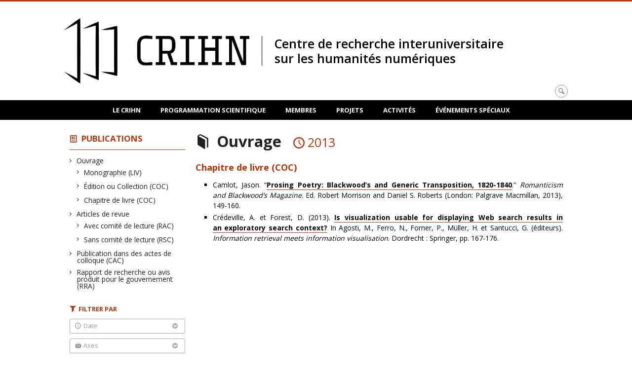

--- FILE ---
content_type: text/html; charset=UTF-8
request_url: https://www.crihn.org/publications/ouvrage/?date=2013
body_size: 29281
content:
<!DOCTYPE html>

<!--[if IE 7]>
<html class="ie ie7" lang="fr-FR">
<![endif]-->
<!--[if IE 8]>
<html class="ie ie8" lang="fr-FR">
<![endif]-->
<!--[if IE 9]>
<html class="ie ie9" lang="fr-FR">
<![endif]-->
<!--[if !(IE 7) | !(IE 8) | !(IE 9)  ]><!-->
<html lang="fr-FR">
<!--<![endif]-->

<head>

	<meta charset="UTF-8" />
	<meta name="viewport" content="width=device-width, initial-scale=1, maximum-scale=1.0, user-scalable=no" />

	<title>Publications  &#8211; Ouvrage |  Centre de recherche interuniversitaire sur les humanités numériques</title>
	<link rel="profile" href="https://gmpg.org/xfn/11" />
	<link rel="pingback" href="https://www.crihn.org/xmlrpc.php" />
	<link rel="alternate" type="application/rss+xml" title="RSS" href="https://www.crihn.org/feed/" />
	
			<meta name="robots" content="index,follow,noodp,noydir" />
		<meta name="description" content=""/>

	<meta name='robots' content='max-image-preview:large' />
	<style>img:is([sizes="auto" i], [sizes^="auto," i]) { contain-intrinsic-size: 3000px 1500px }</style>
	<link rel='dns-prefetch' href='//code.jquery.com' />
<link rel='dns-prefetch' href='//cdnjs.cloudflare.com' />
<link rel='dns-prefetch' href='//secure.openum.ca' />
<link rel="alternate" type="application/rss+xml" title="Centre de recherche interuniversitaire sur les humanités numériques &raquo; Flux pour Publications" href="https://www.crihn.org/publications/feed/" />
<link rel='stylesheet' id='wp-block-library-css' href='https://www.crihn.org/wp-includes/css/dist/block-library/style.min.css?ver=6.8.2' type='text/css' media='all' />
<style id='classic-theme-styles-inline-css' type='text/css'>
/*! This file is auto-generated */
.wp-block-button__link{color:#fff;background-color:#32373c;border-radius:9999px;box-shadow:none;text-decoration:none;padding:calc(.667em + 2px) calc(1.333em + 2px);font-size:1.125em}.wp-block-file__button{background:#32373c;color:#fff;text-decoration:none}
</style>
<link rel='stylesheet' id='openum-admin-bar-css' href='https://secure.openum.ca/assets/plugins/openum-admin/openum-admin-bar.css?ver=6.8.2' type='text/css' media='all' />
<link rel='stylesheet' id='forcerouge-style-css' href='https://secure.openum.ca/assets/themes/forcerouge_dev/css/style.css?ver=1633512522' type='text/css' media='all' />
<link rel='stylesheet' id='forcerouge-custom-css' href='https://www.crihn.org/forcerouge.css?ver=1633512522' type='text/css' media='all' />
<link rel='stylesheet' id='dashicons-css' href='https://www.crihn.org/wp-includes/css/dashicons.min.css?ver=6.8.2' type='text/css' media='all' />
<link rel='stylesheet' id='forcerouge-admin-bar-css' href='https://secure.openum.ca/assets/themes/forcerouge_dev/css/admin-bar.css?ver=6.8.2' type='text/css' media='all' />
<link rel='stylesheet' id='wp-5.3.2-site-style-css' href='https://www.crihn.org/wp-includes/css/dist/block-library/style-5.3.2.css?ver=6.8.2' type='text/css' media='all' />
<script type="text/javascript" src="https://code.jquery.com/jquery-2.1.1.min.js?ver=6.8.2" id="forcerouge-jquery-js"></script>
<script type="text/javascript" src="https://cdnjs.cloudflare.com/ajax/libs/materialize/0.96.1/js/materialize.min.js?ver=6.8.2" id="forcerouge-materialize-js"></script>
<link rel="EditURI" type="application/rsd+xml" title="RSD" href="https://www.crihn.org/xmlrpc.php?rsd" />
<meta name="generator" content="ForceRouge 0.9.85" />
<link rel='shortlink' href='https://www.crihn.org/s/330' />
<script src='https://openum.ca/?dm=b8df3333c93592be9f37e95d00b5c2ab&amp;action=load&amp;blogid=33&amp;siteid=1&amp;t=796578201&amp;back=https%3A%2F%2Fwww.crihn.org%2Fpublications%2Fouvrage%2F%3Fdate%3D2013' type='text/javascript'></script>	<meta name="twitter:card" content="summary">
		<meta name="twitter:site" content="crihunum">
		<meta property="og:site_name" content="Centre de recherche interuniversitaire sur les humanités numériques" />
		<meta property="og:type" content="website" />
	<script>
  (function(i,s,o,g,r,a,m){i['GoogleAnalyticsObject']=r;i[r]=i[r]||function(){
  (i[r].q=i[r].q||[]).push(arguments)},i[r].l=1*new Date();a=s.createElement(o),
  m=s.getElementsByTagName(o)[0];a.async=1;a.src=g;m.parentNode.insertBefore(a,m)
  })(window,document,'script','//www.google-analytics.com/analytics.js','ga');

  ga('create', 'UA-48277988-45', 'crihn.org');
  ga('send', 'pageview');

</script>
	</head>

<body class="archive post-type-archive post-type-archive-publication wp-theme-forcerouge_dev wp-child-theme-forcerouge_dev-openum">

	<section id="search-box">
		<form method="get" action="https://www.crihn.org/" class="container">
			<input id="search" type="search" name="s" placeholder="Entrez les termes de votre recherche..." /><button class="icon-search" type="submit"></button>
		</form>
	</section>

	<header  id="site-header">

		<div id="headzone" class="container valign-wrapper" style="background-image: url('https://crihn.openum.ca/files/sites/33/2016/06/logoCRIHN.png'); background-repeat: no-repeat; background-position: left center">
			<div id="sitehead">

				
				<a id="site-logo" href="https://www.crihn.org" title="Centre de recherche interuniversitaire sur les humanités numériques">
											<div class="titles-container">
							<h1>Centre de recherche interuniversitaire sur les humanités numériques</h1>
							<h2></h2>
						</div>
										</a>

			</div>
			<div id="header-bottom">
				<div class="search-btn-container"><ul id="btn-search"><li><a href="#search-box" class="search-trigger"><i class="icon-search"></i></a></li></ul></div>			</div>

		</div>

	</header>

	
	<nav id="navigation-bar" role="navigation" class="header-parallax  centered-menu">

		<div class="navigation-wrapper container">
			<ul id="menu-navigation" class="hide-on-med-and-down"><li id="menu-item-16" class="menu-item menu-item-type-post_type menu-item-object-page menu-item-has-children menu-item-16"><a href="https://www.crihn.org/crihn/">Le CRIHN</a>
<ul class="sub-menu">
	<li id="menu-item-32" class="menu-item menu-item-type-post_type menu-item-object-page menu-item-32"><a href="https://www.crihn.org/crihn/objectifs-et-missions/">Objectifs et missions</a></li>
	<li id="menu-item-5278" class="menu-item menu-item-type-post_type menu-item-object-page menu-item-5278"><a href="https://www.crihn.org/crihn/accompagnement-numerique/">Accompagnement numérique</a></li>
	<li id="menu-item-17" class="menu-item menu-item-type-post_type menu-item-object-page menu-item-17"><a href="https://www.crihn.org/crihn/contact/">Contact</a></li>
</ul>
</li>
<li id="menu-item-18" class="menu-item menu-item-type-post_type menu-item-object-page menu-item-has-children menu-item-18"><a href="https://www.crihn.org/programmation/">Programmation scientifique</a>
<ul class="sub-menu">
	<li id="menu-item-2063" class="menu-item menu-item-type-post_type menu-item-object-page menu-item-2063"><a href="https://www.crihn.org/programmation/axe-1/">Axe 1 — Écritures numériques et éditorialisation</a></li>
	<li id="menu-item-34" class="menu-item menu-item-type-post_type menu-item-object-page menu-item-34"><a href="https://www.crihn.org/programmation/axe-2/">Axe 2 &#8212; Recontextualisation des sources&nbsp;: images, sons, vidéos</a></li>
	<li id="menu-item-256" class="menu-item menu-item-type-post_type menu-item-object-page menu-item-256"><a href="https://www.crihn.org/programmation/axe-3/">Axe 3 &#8212; Intelligence artificielle et nouvelle légitimation des processus</a></li>
</ul>
</li>
<li id="menu-item-19" class="menu-item menu-item-type-post_type menu-item-object-page menu-item-has-children menu-item-19"><a href="https://www.crihn.org/membres/">Membres</a>
<ul class="sub-menu">
	<li id="menu-item-1161" class="menu-item menu-item-type-taxonomy menu-item-object-peoplegenre menu-item-1161"><a href="https://www.crihn.org/membres/chercheurs-reguliers/">Chercheurs réguliers</a></li>
	<li id="menu-item-1162" class="menu-item menu-item-type-taxonomy menu-item-object-peoplegenre menu-item-1162"><a href="https://www.crihn.org/membres/collaborateurs/">Collaborateurs</a></li>
	<li id="menu-item-4592" class="menu-item menu-item-type-custom menu-item-object-custom menu-item-4592"><a href="https://crihn.openum.ca/membres/stagiaires-postdoc/">Stagiaires postdoctoraux</a></li>
</ul>
</li>
<li id="menu-item-1182" class="menu-item menu-item-type-post_type menu-item-object-page menu-item-has-children menu-item-1182"><a href="https://www.crihn.org/projets/">Projets</a>
<ul class="sub-menu">
	<li id="menu-item-1228" class="menu-item menu-item-type-post_type menu-item-object-page menu-item-1228"><a href="https://www.crihn.org/projets/projets-de-recherche/">Projets de recherche</a></li>
	<li id="menu-item-1204" class="menu-item menu-item-type-post_type menu-item-object-page menu-item-1204"><a href="https://www.crihn.org/projets/equipes/">Équipes de recherche</a></li>
	<li id="menu-item-1229" class="menu-item menu-item-type-post_type menu-item-object-page menu-item-1229"><a href="https://www.crihn.org/projets/chaires-de-recherche/">Chaires de recherche</a></li>
</ul>
</li>
<li id="menu-item-20" class="menu-item menu-item-type-post_type menu-item-object-page menu-item-has-children menu-item-20"><a href="https://www.crihn.org/activites/">Activités</a>
<ul class="sub-menu">
	<li id="menu-item-1183" class="menu-item menu-item-type-taxonomy menu-item-object-category menu-item-1183"><a href="https://www.crihn.org/nouvelles/categories/evenements/conferences/">Conférences</a></li>
	<li id="menu-item-1387" class="menu-item menu-item-type-taxonomy menu-item-object-category menu-item-1387"><a href="https://www.crihn.org/nouvelles/categories/evenements/formation/">Formation</a></li>
	<li id="menu-item-1184" class="menu-item menu-item-type-taxonomy menu-item-object-category menu-item-1184"><a href="https://www.crihn.org/nouvelles/categories/evenements/seminaires/">Séminaires</a></li>
	<li id="menu-item-883" class="menu-item menu-item-type-taxonomy menu-item-object-category menu-item-883"><a href="https://www.crihn.org/nouvelles/categories/evenements/videos/">Vidéos</a></li>
	<li id="menu-item-1365" class="menu-item menu-item-type-taxonomy menu-item-object-category menu-item-1365"><a href="https://www.crihn.org/nouvelles/categories/publications/">Publications</a></li>
</ul>
</li>
<li id="menu-item-4265" class="menu-item menu-item-type-post_type menu-item-object-page menu-item-has-children menu-item-4265"><a href="https://www.crihn.org/evenements-speciaux/">Événements spéciaux</a>
<ul class="sub-menu">
	<li id="menu-item-4328" class="menu-item menu-item-type-post_type menu-item-object-page menu-item-4328"><a href="https://www.crihn.org/evenements-speciaux/colloque-crihn-2023/">Colloque CRIHN 2023</a></li>
	<li id="menu-item-4319" class="menu-item menu-item-type-post_type menu-item-object-page menu-item-4319"><a href="https://www.crihn.org/evenements-speciaux/colloque-humanistica-2022/">Colloque Humanistica 2022</a></li>
	<li id="menu-item-1919" class="menu-item menu-item-type-post_type menu-item-object-page menu-item-1919"><a href="https://www.crihn.org/evenements-speciaux/colloque-crihn-2018/">Colloque CRIHN 2018</a></li>
	<li id="menu-item-4353" class="menu-item menu-item-type-post_type menu-item-object-page menu-item-4353"><a href="https://www.crihn.org/evenements-speciaux/dh2017/">Colloque DH2017</a></li>
</ul>
</li>
</ul><div class="alternative-header-container"></div><ul id="nav-mobile" class="side-nav"><li class="menu-item menu-item-type-post_type menu-item-object-page menu-item-has-children menu-item-16"><a href="https://www.crihn.org/crihn/">Le CRIHN</a>
<ul class="sub-menu">
	<li class="menu-item menu-item-type-post_type menu-item-object-page menu-item-32"><a href="https://www.crihn.org/crihn/objectifs-et-missions/">Objectifs et missions</a></li>
	<li class="menu-item menu-item-type-post_type menu-item-object-page menu-item-5278"><a href="https://www.crihn.org/crihn/accompagnement-numerique/">Accompagnement numérique</a></li>
	<li class="menu-item menu-item-type-post_type menu-item-object-page menu-item-17"><a href="https://www.crihn.org/crihn/contact/">Contact</a></li>
</ul>
</li>
<li class="menu-item menu-item-type-post_type menu-item-object-page menu-item-has-children menu-item-18"><a href="https://www.crihn.org/programmation/">Programmation scientifique</a>
<ul class="sub-menu">
	<li class="menu-item menu-item-type-post_type menu-item-object-page menu-item-2063"><a href="https://www.crihn.org/programmation/axe-1/">Axe 1 — Écritures numériques et éditorialisation</a></li>
	<li class="menu-item menu-item-type-post_type menu-item-object-page menu-item-34"><a href="https://www.crihn.org/programmation/axe-2/">Axe 2 &#8212; Recontextualisation des sources&nbsp;: images, sons, vidéos</a></li>
	<li class="menu-item menu-item-type-post_type menu-item-object-page menu-item-256"><a href="https://www.crihn.org/programmation/axe-3/">Axe 3 &#8212; Intelligence artificielle et nouvelle légitimation des processus</a></li>
</ul>
</li>
<li class="menu-item menu-item-type-post_type menu-item-object-page menu-item-has-children menu-item-19"><a href="https://www.crihn.org/membres/">Membres</a>
<ul class="sub-menu">
	<li class="menu-item menu-item-type-taxonomy menu-item-object-peoplegenre menu-item-1161"><a href="https://www.crihn.org/membres/chercheurs-reguliers/">Chercheurs réguliers</a></li>
	<li class="menu-item menu-item-type-taxonomy menu-item-object-peoplegenre menu-item-1162"><a href="https://www.crihn.org/membres/collaborateurs/">Collaborateurs</a></li>
	<li class="menu-item menu-item-type-custom menu-item-object-custom menu-item-4592"><a href="https://crihn.openum.ca/membres/stagiaires-postdoc/">Stagiaires postdoctoraux</a></li>
</ul>
</li>
<li class="menu-item menu-item-type-post_type menu-item-object-page menu-item-has-children menu-item-1182"><a href="https://www.crihn.org/projets/">Projets</a>
<ul class="sub-menu">
	<li class="menu-item menu-item-type-post_type menu-item-object-page menu-item-1228"><a href="https://www.crihn.org/projets/projets-de-recherche/">Projets de recherche</a></li>
	<li class="menu-item menu-item-type-post_type menu-item-object-page menu-item-1204"><a href="https://www.crihn.org/projets/equipes/">Équipes de recherche</a></li>
	<li class="menu-item menu-item-type-post_type menu-item-object-page menu-item-1229"><a href="https://www.crihn.org/projets/chaires-de-recherche/">Chaires de recherche</a></li>
</ul>
</li>
<li class="menu-item menu-item-type-post_type menu-item-object-page menu-item-has-children menu-item-20"><a href="https://www.crihn.org/activites/">Activités</a>
<ul class="sub-menu">
	<li class="menu-item menu-item-type-taxonomy menu-item-object-category menu-item-1183"><a href="https://www.crihn.org/nouvelles/categories/evenements/conferences/">Conférences</a></li>
	<li class="menu-item menu-item-type-taxonomy menu-item-object-category menu-item-1387"><a href="https://www.crihn.org/nouvelles/categories/evenements/formation/">Formation</a></li>
	<li class="menu-item menu-item-type-taxonomy menu-item-object-category menu-item-1184"><a href="https://www.crihn.org/nouvelles/categories/evenements/seminaires/">Séminaires</a></li>
	<li class="menu-item menu-item-type-taxonomy menu-item-object-category menu-item-883"><a href="https://www.crihn.org/nouvelles/categories/evenements/videos/">Vidéos</a></li>
	<li class="menu-item menu-item-type-taxonomy menu-item-object-category menu-item-1365"><a href="https://www.crihn.org/nouvelles/categories/publications/">Publications</a></li>
</ul>
</li>
<li class="menu-item menu-item-type-post_type menu-item-object-page menu-item-has-children menu-item-4265"><a href="https://www.crihn.org/evenements-speciaux/">Événements spéciaux</a>
<ul class="sub-menu">
	<li class="menu-item menu-item-type-post_type menu-item-object-page menu-item-4328"><a href="https://www.crihn.org/evenements-speciaux/colloque-crihn-2023/">Colloque CRIHN 2023</a></li>
	<li class="menu-item menu-item-type-post_type menu-item-object-page menu-item-4319"><a href="https://www.crihn.org/evenements-speciaux/colloque-humanistica-2022/">Colloque Humanistica 2022</a></li>
	<li class="menu-item menu-item-type-post_type menu-item-object-page menu-item-1919"><a href="https://www.crihn.org/evenements-speciaux/colloque-crihn-2018/">Colloque CRIHN 2018</a></li>
	<li class="menu-item menu-item-type-post_type menu-item-object-page menu-item-4353"><a href="https://www.crihn.org/evenements-speciaux/dh2017/">Colloque DH2017</a></li>
</ul>
</li>
</ul>
			<a href="#" data-activates="nav-mobile" class="button-collapse"><i class="icon-menu"></i></a>

		</div>

	</nav>

	<!-- <div id="breadcrumb" class="container">
			</div> -->
<main id="main-container" class="container row">

	<aside class="col s12 m4 l3 blog-aside">

		<div class="sitesectionbox">
	<h4 class="aside-heading"><i class="icon-blog"></i> <a href="https://www.crihn.org/publications/">Publications</a> </h4>

		<ul>
			<li class="current_genre_item"><a href="https://www.crihn.org/publications/ouvrage/">Ouvrage</a><ul><li><a href="https://www.crihn.org/publications/ouvrage/monographe/">Monographie (LIV)</a></li></ul><ul><li><a href="https://www.crihn.org/publications/ouvrage/edition-ou-collection/">Édition ou Collection (COC)</a></li></ul><ul><li><a href="https://www.crihn.org/publications/ouvrage/chapitre-de-livre/">Chapitre de livre (COC)</a></li></ul></li><li><a href="https://www.crihn.org/publications/article-de-revue/">Articles de revue</a><ul><li><a href="https://www.crihn.org/publications/article-de-revue/article-de-revue-comite-de-lecture/">Avec comité de lecture (RAC)</a></li></ul><ul><li><a href="https://www.crihn.org/publications/article-de-revue/sans-comite-de-lecture/">Sans comité de lecture (RSC)</a></li></ul></li><li><a href="https://www.crihn.org/publications/publication-dans-des-actes-de-colloque/">Publication dans des actes de colloque (CAC)</a></li><li><a href="https://www.crihn.org/publications/rapport-de-recherche-ou-avis-produit-pour-le-gouvernement/">Rapport de recherche ou avis produit pour le gouvernement (RRA)</a></li>		</ul>

</div>


<div id="archivesectionbox">

	<h4 class="icon-filter filter-heading">Filtrer par</h4>

	<div class="filter-box">
		<span class="filter-name icon-time">Date <i class="icon-bottom"></i></span>
		<ul class="filter-date-list">
			<li><a href="http://publications/ouvrage?date=2016">2016</a></li><li><a href="http://publications/ouvrage?date=2015">2015</a></li><li><a href="http://publications/ouvrage?date=2014">2014</a></li><li><a href="http://publications/ouvrage?date=2013">2013</a></li><li><a href="http://publications/ouvrage?date=2012">2012</a></li><li><a href="http://publications/ouvrage?date=2011">2011</a></li><li><a href="http://publications/ouvrage?date=2010">2010</a></li><li><a href="http://publications/ouvrage?date=2009">2009</a></li><li><a href="http://publications/ouvrage?date=2008">2008</a></li><li><a href="http://publications/ouvrage?date=2007">2007</a></li>		</ul>
	</div>

		<div class="filter-box">
		<span class="filter-name icon-topic">Axes <i class="icon-bottom"></i></span>
		<ul>
			<li><a href="/publications/ouvrage/?theme=axe1">Écritures numériques et éditorialisation</a></li><li><a href="/publications/ouvrage/?theme=axe3">Intelligence artificielle et nouvelle légitimation des processus</a></li><li><a href="/publications/ouvrage/?theme=axe2">Recontextualisation des sources : images, sons, vidéos</a></li>		</ul>
	</div>
		<div class="filter-box">
		<span class="filter-name icon-group">Institutions <i class="icon-bottom"></i></span>
		<ul>
			<li><a href="/publications/ouvrage/?team=bishops-university">Bishop's University</a></li><li><a href="/publications/ouvrage/?team=college-de-maisonneuve">Collège de Maisonneuve</a></li><li><a href="/publications/ouvrage/?team=concordia">Concordia University</a></li><li><a href="/publications/ouvrage/?team=inrs">INRS</a></li><li><a href="/publications/ouvrage/?team=mcgill">McGill University</a></li><li><a href="/publications/ouvrage/?team=udem">Université de Montréal</a></li><li><a href="/publications/ouvrage/?team=universite-de-sherbrooke">Université de Sherbrooke</a></li><li><a href="/publications/ouvrage/?team=laval">Université Laval</a></li><li><a href="/publications/ouvrage/?team=uqac">UQAC</a></li><li><a href="/publications/ouvrage/?team=uqam">UQAM</a></li><li><a href="/publications/ouvrage/?team=uqar">UQAR</a></li><li><a href="/publications/ouvrage/?team=uqtr">UQTR</a></li>		</ul>
	</div>
	
</div>


<div class="archivesectionbox hide-on-small-only">
	</div>
	</aside>

	<div class="col s12 m8 l9 page-content">

		<h1 class="icon-publication">
		Ouvrage <span class="color icon-time archive-filter-title">2013</span>		</h1>

<ul id="publication-ouvrage"></ul><h3 id="chapitre-de-livre">Chapitre de livre (COC)</h3><ul id="publication-chapitre-de-livre">			<li class="archive-list-item ">
			

				<a href="https://www.crihn.org/publications/prosing-poetry-blackwoods-and-generic-transposition-1820-1840/">
					Camlot, Jason. “<span class="archive-list-item-title" data-forcerouge="publication_title">Prosing Poetry: Blackwood’s and Generic Transposition, 1820-1840</span>.” <em>Romanticism and Blackwood’s Magazine</em>. Ed. Robert Morrison and Daniel S. Roberts (London: Palgrave Macmillan, 2013), 149-160.
				</a>
							</li>
					<li class="archive-list-item ">
			

				<a href="https://www.crihn.org/publications/is-visualization-usable-for-displaying-web-search-results-in-an-exploratory-search-context/">
					Crédeville, A. et Forest, D. (2013). <span class="archive-list-item-title" data-forcerouge="publication_title">Is visualization usable for displaying Web search results in an exploratory search context?</span> In Agosti, M., Ferro, N., Forner, P., Müller, H. et Santucci, G. (éditeurs). <em>Information retrieval meets information visualisation</em>. Dordrecht : Springer, pp. 167-176.
				</a>
							</li>
		</ul>
	</div>

</main>

	<footer id="site-footer">

		<div id="footer-menu" class="menu-menu-container"><ul id="footer-menu-links" class="menu"><li class="menu-item menu-item-type-post_type menu-item-object-page menu-item-has-children menu-item-16"><a href="https://www.crihn.org/crihn/">Le CRIHN</a>
<ul class="sub-menu">
	<li class="menu-item menu-item-type-post_type menu-item-object-page menu-item-32"><a href="https://www.crihn.org/crihn/objectifs-et-missions/">Objectifs et missions</a></li>
	<li class="menu-item menu-item-type-post_type menu-item-object-page menu-item-5278"><a href="https://www.crihn.org/crihn/accompagnement-numerique/">Accompagnement numérique</a></li>
	<li class="menu-item menu-item-type-post_type menu-item-object-page menu-item-17"><a href="https://www.crihn.org/crihn/contact/">Contact</a></li>
</ul>
</li>
<li class="menu-item menu-item-type-post_type menu-item-object-page menu-item-has-children menu-item-18"><a href="https://www.crihn.org/programmation/">Programmation scientifique</a>
<ul class="sub-menu">
	<li class="menu-item menu-item-type-post_type menu-item-object-page menu-item-2063"><a href="https://www.crihn.org/programmation/axe-1/">Axe 1 — Écritures numériques et éditorialisation</a></li>
	<li class="menu-item menu-item-type-post_type menu-item-object-page menu-item-34"><a href="https://www.crihn.org/programmation/axe-2/">Axe 2 &#8212; Recontextualisation des sources&nbsp;: images, sons, vidéos</a></li>
	<li class="menu-item menu-item-type-post_type menu-item-object-page menu-item-256"><a href="https://www.crihn.org/programmation/axe-3/">Axe 3 &#8212; Intelligence artificielle et nouvelle légitimation des processus</a></li>
</ul>
</li>
<li class="menu-item menu-item-type-post_type menu-item-object-page menu-item-has-children menu-item-19"><a href="https://www.crihn.org/membres/">Membres</a>
<ul class="sub-menu">
	<li class="menu-item menu-item-type-taxonomy menu-item-object-peoplegenre menu-item-1161"><a href="https://www.crihn.org/membres/chercheurs-reguliers/">Chercheurs réguliers</a></li>
	<li class="menu-item menu-item-type-taxonomy menu-item-object-peoplegenre menu-item-1162"><a href="https://www.crihn.org/membres/collaborateurs/">Collaborateurs</a></li>
	<li class="menu-item menu-item-type-custom menu-item-object-custom menu-item-4592"><a href="https://crihn.openum.ca/membres/stagiaires-postdoc/">Stagiaires postdoctoraux</a></li>
</ul>
</li>
<li class="menu-item menu-item-type-post_type menu-item-object-page menu-item-has-children menu-item-1182"><a href="https://www.crihn.org/projets/">Projets</a>
<ul class="sub-menu">
	<li class="menu-item menu-item-type-post_type menu-item-object-page menu-item-1228"><a href="https://www.crihn.org/projets/projets-de-recherche/">Projets de recherche</a></li>
	<li class="menu-item menu-item-type-post_type menu-item-object-page menu-item-1204"><a href="https://www.crihn.org/projets/equipes/">Équipes de recherche</a></li>
	<li class="menu-item menu-item-type-post_type menu-item-object-page menu-item-1229"><a href="https://www.crihn.org/projets/chaires-de-recherche/">Chaires de recherche</a></li>
</ul>
</li>
<li class="menu-item menu-item-type-post_type menu-item-object-page menu-item-has-children menu-item-20"><a href="https://www.crihn.org/activites/">Activités</a>
<ul class="sub-menu">
	<li class="menu-item menu-item-type-taxonomy menu-item-object-category menu-item-1183"><a href="https://www.crihn.org/nouvelles/categories/evenements/conferences/">Conférences</a></li>
	<li class="menu-item menu-item-type-taxonomy menu-item-object-category menu-item-1387"><a href="https://www.crihn.org/nouvelles/categories/evenements/formation/">Formation</a></li>
	<li class="menu-item menu-item-type-taxonomy menu-item-object-category menu-item-1184"><a href="https://www.crihn.org/nouvelles/categories/evenements/seminaires/">Séminaires</a></li>
	<li class="menu-item menu-item-type-taxonomy menu-item-object-category menu-item-883"><a href="https://www.crihn.org/nouvelles/categories/evenements/videos/">Vidéos</a></li>
	<li class="menu-item menu-item-type-taxonomy menu-item-object-category menu-item-1365"><a href="https://www.crihn.org/nouvelles/categories/publications/">Publications</a></li>
</ul>
</li>
<li class="menu-item menu-item-type-post_type menu-item-object-page menu-item-has-children menu-item-4265"><a href="https://www.crihn.org/evenements-speciaux/">Événements spéciaux</a>
<ul class="sub-menu">
	<li class="menu-item menu-item-type-post_type menu-item-object-page menu-item-4328"><a href="https://www.crihn.org/evenements-speciaux/colloque-crihn-2023/">Colloque CRIHN 2023</a></li>
	<li class="menu-item menu-item-type-post_type menu-item-object-page menu-item-4319"><a href="https://www.crihn.org/evenements-speciaux/colloque-humanistica-2022/">Colloque Humanistica 2022</a></li>
	<li class="menu-item menu-item-type-post_type menu-item-object-page menu-item-1919"><a href="https://www.crihn.org/evenements-speciaux/colloque-crihn-2018/">Colloque CRIHN 2018</a></li>
	<li class="menu-item menu-item-type-post_type menu-item-object-page menu-item-4353"><a href="https://www.crihn.org/evenements-speciaux/dh2017/">Colloque DH2017</a></li>
</ul>
</li>
</ul></div>		<div id="credits" class="container">
			 			<div class="textwidget"></a><a href="http://www.frqsc.gouv.qc.ca/" style="border: none;" target="_blank"><img src="/files/sites/33/2024/05/FRQSC.png" height="50px" align="absmiddle"></a>

<style>
#headzone #sitehead h1 {
max-width: 600px;
}
#headzone {
background-size: 375px !important;
}
#headzone #sitehead h1 {
font-size: 25px !important;
font-weight: 600 !important;
margin-left: 400px !important;
border-left: 1px solid #000;
padding-left: 25px !important;
max-width: 500px;
}
#headzone #sitehead h2 {
font-size: 18px !important;
font-weightd: 400 !important;
margin-left: 400px !important;
border-left: 1px solid #000;
padding-left: 25px !important;
max-width: 500px;
}
</style></div>
		 		</div>
		

		<div id="poweredby">propulsé par <a href="https://openum.ca/forcerouge/?utm_campaign=forcerouge&utm_medium=poweredby&utm_source=https://www.crihn.org" target="_blank" id="forcerouge_link" class="icon-openum">force<span>rouge</span></a> sur <a href="http://openum.ca/?utm_campaign=openum_ca&utm_medium=poweredby&utm_source=https://www.crihn.org" target="_blank" id="openum_link">OpenUM.ca</a>,<br/>un projet de la <a href="http://www.chairelrwilson.ca/?utm_campaign=openum_ca&utm_medium=poweredby&utm_source=https://www.crihn.org" target="_blank" id="openum_link">Chaire L.R. Wilson</a></div>

	</footer>

<script type="speculationrules">
{"prefetch":[{"source":"document","where":{"and":[{"href_matches":"\/*"},{"not":{"href_matches":["\/wp-*.php","\/wp-admin\/*","\/files\/sites\/33\/*","\/assets\/*","\/*","\/assets\/themes\/forcerouge_dev-openum\/*","\/assets\/themes\/forcerouge_dev\/*","\/*\\?(.+)"]}},{"not":{"selector_matches":"a[rel~=\"nofollow\"]"}},{"not":{"selector_matches":".no-prefetch, .no-prefetch a"}}]},"eagerness":"conservative"}]}
</script>
<script type="text/javascript" src="https://secure.openum.ca/assets/themes/forcerouge_dev/js/main.js?ver=1633512522" id="forcerouge-mainjs-js"></script>
<!-- Served by 172.31.37.153:443 --></body>
</html>


--- FILE ---
content_type: text/css
request_url: https://secure.openum.ca/assets/themes/forcerouge_dev/css/global.css
body_size: 75307
content:
@charset "UTF-8";
/**
 * @package ForceRouge
 * @since   0.1
 * @version 1.0
 * @author  Florian Martin-Bariteau, Loic de Laubier, Virginie Jetté
 */

@import url( //fonts.googleapis.com/css?family=Open+Sans:300,400,600,700 );
@import url( //assets.openum.ca/assets/openum-icons/openum-icons.css );

/**
 * MATERIALIZE INFOS
 * HELPERS
 * GENERAL
 * HEADINGS
 * HEADER
 * MAIN
 * FOOTER
 * INHERIT/UPDATE MATERIALIZE NON DESIRED PROPRITIES
 * SHARED MEDIA QUERIES
**/


/* */
i.icon-search {
    margin-left: 3px;
}

/**
 *  MATERIALIZE INFOS
**/

.container {
    width: 1020px !important;
    padding: 0 !important;

}

/**
 *  HELPERS
 **/

.bold600 {
    font-weight: 600;
}

.primary-color {
    color: #CC0000 !important;
}

.color-red {
    color: red;
}

.responsive-container {
    position: relative;
    padding-bottom: 56.25%;
    padding-top: 40px;
    height: 0;
    overflow: hidden;
    margin-bottom: 20px;
}

.responsive-container iframe {
    position: absolute;
    top: 0;
    left: 0;
    width: 100%;
    height: 100%;
}

/**
 *  GENERAL
 **/


::selection {
    background: #CC0000;
    color: #fff;
}
::-moz-selection {
    background: #CC0000;
    color: #fff;
}
::-webkit-selection {
    background: #CC0000;
    color: #fff;
}

* {
    font-family: 'Open Sans', Helvetica, Arial, sans-serif;
    box-sizing:inherit;
}

html {
    font-size: 14px;
}


body {
    text-align: justify;
}

a, a:visited {
    color: inherit;
    text-decoration: none;
/*    border-bottom: #CC0000 1px solid;*/
    transition: all .5s;
    -webkit-transition: all .5s;
    -moz-transition: all .5s;
    -o-transition: all .5s;
}
a:hover {
    color: #CC0000;
}

p a {
    text-decoration: underline;
}
div.profile-single-meta p a {
    text-decoration: none;
}

button[type='submit'] .icon-right-open {
    font-size: 1em;
}

.force-materialize-form.col {
    padding: 0;
}

.color {
    color: #CC0000 !important;
}

.image-link {
    border: none !important;
}

p {
    margin: 10px 0px;
}

header  {
    display: block;
    background-size: cover;
    background-position: center center;
}

hr {
    height: 1px;
    background-color: #CC0000;
    border: 0;
    margin: 25px auto;
}

ul {
    list-style-type: square;
    list-style-position: outside;
    margin-left: 35px;
    margin-top: 10px;
}
ul li {
    list-style-type: square;
    list-style-position: outside;
}
ul ul {
    margin-top: 5px;
}

header li, nav li, footer li {
    list-style-type: none;
}

ol {
    list-style-type: decimal;
    list-style-position: outside;
    margin-left: 35px; margin-top: 10px;
}
ol ol {
    margin-top: 3px;
}

.clear:before,
.clear:after {
    content: " ";
    display: table;
}

.clear:after {
    clear: both;
}

.separator {
    padding: 30px;
}

/**
 *  HEADINGS
**/

h1 {
    font-size: 2.2em;
    margin: 22px 0;
    text-align: left;
    line-height: 1.2em;
}

h1 .coursecode {
    color: #CC0000;
    text-transform: uppercase;
    font-size: 0.9rem;
    font-weight: 700;
}

h1 span {
    font-size: .8em;
    color: #CC0000;
    display: inline-block;
    margin-left: 15px;
    font-weight: normal;
}

h2 {
    font-size: 1.8em;
    margin: 20px auto 16px auto;
    /*font-size: 2em;
    margin: 18px auto;*/
    text-align: left;
    line-height: 1.2em;
}

h3 {

    font-size: 1.3em;
    margin: 15px auto;
    text-align: left;
    line-height: 1.1em;
}

h4 {

    font-size: 13px;
    text-transform: uppercase;
    margin: 10px auto;
    text-align: left;
    font-weight: bold;
    font-weight: 700;
}

h5 {

    font-size: 0.9rem;
    text-transform: uppercase;
    margin: 10px auto;
    text-align: left;
    font-weight: normal;
}

h1:first-child, h2:first-child,h3:first-child,h4:first-child,h5:first-child {
    margin-top: 0px;
}

.has-prehead {
    margin-top: 0px;
}
.has-subhead {
    margin-bottom: 10px;
}

.part-heading {
    margin-top: 30px;
    border-top: 1px solid #CC0000;
    padding-top: 10px;
    margin-bottom: 15px;
}

/* -- Emphase -- */

h6 {
    width: 33%;
    float: left;
    font-weight: normal;
    margin: 5px 25px 10px 0;
    border-bottom: solid 5px #CC0000;
    border-top: solid 5px #CC0000;
    padding: 10px;
    text-align: left;
    font-size: 1.15em;
}

h6[style*='right'] {
    float: right;
    margin: 5px 0px 10px 25px;
    text-align: right;
}

@media only screen and (max-width : 600px) {
    h6 {
        width: 40%;
        font-size: 1em;
    }
}

/**
 *  HEADER
**/

#sitehead  {
    width:100%;
}
#site-header {
    position: relative;
    text-align: left;
    border-top: 3px solid #CC0000;
    color: #999;
    min-height: 200px;
    z-index: 0;
}


#site-header .valign-wrapper {
    position: relative;
    min-height: 200px;
}

.site-logo-center #site-logo .titles-container:first-child h1, .site-logo-center #site-logo .titles-container:first-child h2 {
    text-align: center;
}

.site-logo-right #site-logo .titles-container:first-child h1, .site-logo-right #site-logo .titles-container:first-child h2 {
    text-align: right;

}
.site-logo-center #site-logo {
    margin: 0 auto;
}
.site-logo-right #site-logo {
    margin: 0 0 0 auto;
}


#site-header a {
    border: none;
}

#site-logo {
    max-width: 100%;
    display: table;
    border: 1px solid red;
    min-height_: 200px;
    padding-top_: 25px;
    margin-top: 30px;
    margin-bottom: 30px;
}

#site-logo figure {
    display: table-cell;
    margin: 0;
    vertical-align: middle;
    padding-right: 25px;
}

header img {
    vertical-align: middle;
}

#site-logo img {
    max-width: 100%;
}

#site-logo img.img-retina {
    -webkit-transform: scale(0.5); /* Saf3.1+, Chrome */
    -moz-transform: scale(0.5); /* FF3.5+ */
    -ms-transform: scale(0.5); /* IE9 */
    -o-transform: scale(0.5); /* Opera 10.5+ */
    transform: scale(0.5);
     /* IE6–IE9 */ filter: progid:DXImageTransform.Microsoft.Matrix(M11=0.9999619230641713, M12=-0.008726535498373935, M21=0.008726535498373935, M22=0.9999619230641713,SizingMethod='auto expand');
}

#site-logo .titles-container {
    display: table-cell;
    vertical-align: middle;
}

#site-logo h1, #site-logo h2 {
    display: block;
    margin-top: 0;
    margin-bottom: 0;
}

#site-logo h1 {
    font-size: 30px;
}

#site-logo h2 {
    font-weight: normal;
    font-size: 20px;
}

#site-logo:hover img, #site-logo:hover h1, #site-logo:hover h2 {
    opacity: 0.8;
    transition: all .25s;
    -webkit-transition: all .25s;
    -moz-transition: all .25s;
    -o-transition: all .25s;
}
#site-logo:hover {
    color: #999;
}

@media screen and (max-width: 600px) {
    #site-logo {
        display:block;
    }
    #site-logo figure {
        display:block;
        padding: 0;
        text-align: initial;
        vertical-align: top;
        position: relative;
        margin: 0.5em;
        overflow: hidden;
    }
    #site-logo .titles-container{
        display: block;
    }
    #site-logo h1, #site-logo h2  {
        text-align: center;
    }
    #site-logo figure img {
        display: block;
        margin-left: auto;
        margin-right: auto;
    }
}

.menu-header-container, .menu-icons-container, .lang-container, .search-btn-container {
    display: inline-block;
}
.menu-header-container{
    margin-right: 10px;
} 

#header-bottom {
    text-align: right;
    position: absolute;
    right: 0;
    bottom: 5px;
}

.alternative-header-container {
    text-align: right;
}

@media screen and (max-width: 600px) {
    .alternative-header-container {
        text-align: right;
        padding-top:10px;
    }
}

.alternative-header-container #btn-lang-switcher li a {
    margin-left: 4px;
}

#navigation-bar.centered-menu .navigation-wrapper.container {
    display:flex;
}

#navigation-bar.centered-menu #menu-navigation {
    margin: 0 auto;
    text-align: center;
    padding: 0;
    display: inline-block;

}

#navigation-bar.centered-menu .icon-home {

    color: #fff !important;
}

#navigation-bar.centered-menu .icon-home:hover {

    color: rgba(255, 255, 255, .5) !important;
}

#navigation-bar:not(.has-home) .icon-home {

    display: none;
}

#navigation-bar.block-menu.has-home #menu-navigation {
    padding: 0 0 0 56px;
    width: 100%;
}

#navigation-bar.block-menu #menu-navigation > li {
    width: calc(100%/6);
    text-align: left;
    height: 55px;
    display: table;
    background-color: #CC0000 !important;
    position: relative;
}

#navigation-bar.block-menu #menu-navigation > li:last-child {
    width: calc(100%/6 - .5%);
}

#navigation-bar.block-menu #menu-navigation > li:not(:last-child) {
    margin-right: 1px;
}

#navigation-bar.block-menu #menu-navigation > li.menu-item-has-children > a:after {
    font-family: 'openum-icons';
    content: '\e869';
    -webkit-transform: rotate(90deg);
    font-size: 100%;
    position: absolute;
    top: 10px; right: 10px;
    color: rgba(255, 255, 255, .2);
}
#navigation-bar.block-menu #menu-navigation > li.menu-item-has-children:hover > a:after {
    color: #CC0000;
}

#navigation-bar.block-menu #menu-navigation > li > a {
    white-space: normal;
    display: table-cell !important;
    white-space: normal;
    line-height: 17px;
}


#navigation-bar .navigation-wrapper {
    position: relative;
}

#navigation-bar.block-menu .navigation-wrapper .alternative-header-container {
    position: absolute;
    right: 0;
}

#navigation-bar.block-menu .alternative-header-container {

}

#menu-navigation > li .sub-menu li > a {
    color: #000 !important;
    padding: 5px 20px 5px 30px !important;
}
.block-menu #menu-navigation > li .sub-menu li > a {
    padding: 5px 10px 5px 20px !important;
}

#menu-navigation > li .sub-menu li:hover > a {
    color: #fff !important;
}


/* -- Fixed header -- */

nav#navigation-bar.header-parallax.fixed-top {
    position: fixed;
    top:0;
    left:0;
    width:100%;
    z-index:999;
}
.admin-bar nav#navigation-bar.header-parallax.fixed-top {
    top: 32px;
}
.admin-bar #nav-mobile.side-nav  {
    padding-top: 50px;
}


/* -- Menu Links -- */

#menu-links {
    z-index:999;
    font-size: 80%;
    color: #999;
    margin: 0;
    list-style: none;
    position: absolute;
    top: 0;
}
#menu-links:not(.menu-links-left){
    right: 0;
    text-align: right;
}
#menu-links.menu-links-left {
    text-align: left;
    margin: 0;
}
#menu-links li {
    display: inline-block;
    padding: 0px 2px 0px 4px;
    vertical-align: top;
}
#menu-links li:not(:first-child){
    border-left: 1px solid #999;
}
#menu-links .menu-color-background + li {
    border-left: none;
}
#menu-links li a {
    display: block;
    color: inherit !important;
    text-decoration: none;
    transition: all .5s;
    -webkit-transition: all .5s;
    -moz-transition: all .5s;
    -o-transition: all .5s;
}
#menu-links li a {
    color: #999 !important;
}
#menu-links li.menu-color a {
    color: #CC0000 !important;
}
#menu-links li.menu-color a:hover {
    color: #999 !important;
}
#menu-links li.menu-color-background {
    background-color: #CC0000;
    color: #fff;
    border-left: none;
    padding: 0px;
}
#menu-links li.menu-color-background a {
    padding: 0px 4px 2px 4px;
}
#menu-links li.menu-color-background a:hover {
    color: rgba(255, 255, 255, .5);
}
#menu-links li.menu-color-background a:hover img {
    opacity: 0.7;
    transition: all .5s;
    -webkit-transition: all .5s;
    -moz-transition: all .5s;
    -o-transition: all .5s;
}

/* -- Menu Header -- */

#menu-header {
    margin: 0;
    font-size: 80%;
    text-transform: uppercase;
    font-weight: 700;
    list-style: none;
    width: 100%;
    color: #999;
}
#menu-header li {
    display: inline-block;
    padding: 0px 2px 0px 4px;
}

#menu-header a:before {
    font-family: 'openum-icons';
    content: '\e869';
    font-size: 70%;
    padding-right: 5px; padding-bottom: 2px;
    vertical-align: middle;
    display: inline-block;
}

#menu-header li a {
    display: block;
    color: inherit !important;
    text-decoration: none;
    transition: all .5s;
    -webkit-transition: all .5s;
    -moz-transition: all .5s;
    -o-transition: all .5s;
}

#menu-header li.menu-color a {
    color: #CC0000 !important;
}

#menu-header li.menu-color a:hover {
    color: #999 !important;
}

/* -- Menu Icons -- */

#menu-icons {
    margin: 0;
    text-transform: uppercase;
    font-weight: 700;
    list-style: none;
    color: #999;
}
#menu-icons li {
    display: inline-block;
    padding-left: 1px;
}

#menu-icons a {
    display: block;
}

#menu-icons li a {
    display: block;
    color: inherit !important;
    text-decoration: none;
    transition: all .5s;
    -webkit-transition: all .5s;
    -moz-transition: all .5s;
    -o-transition: all .5s;
}

.alternative-header-container #menu-icons {
    color: inherit;
}
.alternative-header-container #menu-icons a:hover, #navigation-bar .icon-home:hover {
    color: rgba(255, 255, 255, .5) !important;
}

/* -- FRML Language Switcher -- */

#header-bottom #btn-search, #btn-lang-switcher, #btn-lang-switcher li{
    margin: 0;
    text-transform: uppercase;
    font-weight: 700;
    list-style: none;
    color: #999;
}
#header-bottom #btn-lang-switcher li {
    display: inline-block;
}

#header-bottom #btn-lang-switcher li a, #header-bottom #btn-search a {
    display: inline-block;
    width: 26px;
    height: 26px;
    line-height: 24px;
    vertical-align: middle;
    text-align: center;
    border-radius: 50%;
    border: 1px solid #999;
    margin-bottom: 0;
    margin-left: 5px;
    margin-top: -2px !important;
    color: inherit !important;
    border-color: inherit !important;
}

#header-bottom #btn-lang-switcher li a:hover, #header-bottom  #btn-search a:hover {
    background-color: #CC0000 !important;
    color: #FFF !important;
    border-color: #CC0000 !important;
}

/*#navigation-bar  #btn-search, #btn-lang-switcher, #btn-lang-switcher li{
    color: #FFF;
}*/

#navigation-bar  #btn-lang-switcher li {
    display: inline-block;
}

#navigation-bar  #btn-lang-switcher li a, #navigation-bar  #btn-search a {
    display: inline-block;
    width: 26px;
    height: 26px;
    line-height: 24px;
    vertical-align: middle;
    text-align: center;
    border-radius: 50%;
    border: 1px solid #FFF;
    margin-bottom: 0;
    margin-left: 5px;
    margin-top: -2px !important;
    color: inherit !important;
    border-color: inherit !important;
}

#navigation-bar #btn-lang-switcher li a:hover, #navigation-bar  #btn-search a:hover {
    background-color: #CC0000 !important;
    color: #CC0000 !important;
    border-color: #FFF !important;
}

/* -- Navigation -- */

#navigation-bar {
    height: 40px;
    background-color: #CC0000;
    color: #fff;
    -webkit-box-shadow: inherit;
    box-shadow: inherit;
    font-size: 13px;
    margin-bottom: 25px !important;
}

#navigation-bar .sub-menu a {
    line-height: 100%;
}

#navigation-bar #menu-navigation .sub-menu li:last-child a, #navigation-bar.block-menu #menu-navigation .sub-menu li:last-child a {
    padding-bottom: 10px !important;
}
#navigation-bar #menu-navigation .sub-menu li:first-child a, #navigation-bar.block-menu #menu-navigation .sub-menu li:first-child a {
    padding-top: 10px !important;
}

#navigation-bar #menu-navigation a, #navigation-bar .icon-home, #navigation-bar #menu-icons a, .button-collapse {
    border-bottom: inherit;
}
nav.has-home > div > #menu-navigation {
    width:auto;
    margin: 0;
    padding: 0 0 0 25px;
    text-align: left;
}

#menu-navigation {
    width:auto;
    margin: 0;
    padding: 0 0 0 10px;
    text-align: left;
}

#menu-navigation li {
    list-style: none;
    display: inline-block;
    text-align: center;
    font-weight: 700;
    text-transform: uppercase;
}
#menu-navigation li:first-child a {
    display: block !important;
    padding: 0 20px 0 0 !important;
    color: #fff;
}
#menu-navigation li a {
    display: block !important;
    padding: 0 20px !important;
    color: #fff;
}
nav.has-home > div > #menu-navigation li a, #menu-navigation li a:visited {
    display: block !important;
    padding: 0 20px;
    color: #fff;
}
.block-menu #menu-navigation li a, .block-menu #menu-navigation li a {
    padding: 10px 20px 10px 10px !important;
}
#menu-navigation > li:hover > a {
    color: #000;
    background-color: rgba(255, 255, 255, 0.2) !important;
}
#menu-navigation > li:hover .sub-menu {
    background-color: #CC0000;
}
#menu-navigation > li:hover .sub-menu li {
    background-color: rgba(255, 255, 255, 0.2) !important;
    transition: background-color 0s;
}
#menu-navigation > li:hover .sub-menu .sub-menu {
    margin-left: 20px;
    background-color: inherit;
}
#menu-navigation > li:hover a:hover {
    color: #fff;
}
#menu-navigation > li > ul {
    position: absolute;
    visibility:hidden;
    opacity:0;
    overflow: hidden;
    -webkit-transition: all .2s;
    -moz-transition: all .2s;
    -o-transition: all .2s;
    -ms-transition: all .2s;
    transition: all .2s;
    color: #000;
    margin: 0;
}
#menu-navigation > li:hover > ul {
    position: absolute;
    display: block;
    visibility:visible;
    opacity:1;
    z-index: 10000;
    margin-left: 0px;
    height:auto;
    transition-delay:0s;
}
#menu-navigation > li:hover,
#menu-navigation > li:hover > ul,
#menu-navigation > li:hover > ul > li,
#menu-navigation > li:hover > ul > li > a,
#menu-navigation > li:hover > ul > li > ul,
#menu-navigation > li:hover > ul > li > ul > li,
#menu-navigation > li:hover > ul > li > ul > li > a
 {
    -webkit-transition: all 0s;
    -moz-transition: all 0s;
    -o-transition: all 0s;
    -ms-transition: all 0s;
    transition: all 0s;
}
.block-menu #menu-navigation > li:hover ul, .block-menu #menu-navigation > li ul {

    position: absolute;
    left: 0;
    right: 0;
    top: 55px;
}
.centered-menu #menu-navigation > li {
    position: relative;
}
.centered-menu #menu-navigation > li:hover > .sub-menu, .centered-menu #menu-navigation > li > .sub-menu {
    position: absolute;
    right: 0;
    left: 0;
    min-width: 160px;
}
#menu-navigation li ul li {
    display: block;
    text-align: left;
    background-color: #CC0000;
    padding: 0;
}
#menu-navigation li ul li a, #menu-navigation li ul li a:visited {
    font-weight: normal;
    text-transform: none;
}
#menu-navigation li ul li a:before {
    font-family: 'openum-icons';
    content: '\e869';
    font-size: 70%;
    padding-right: 6px; padding-bottom: 2px;
    vertical-align: middle;
    display: inline-block;
    margin-left: -10px;
}

#menu-navigation li ul li a:hover {
    color: #fff;
}

#menu-navigation #menu-item-home a {
    padding: 0px 5px 0px 0px;
}
#menu-navigation #menu-item-home a:hover {
    color: rgba(255, 255, 255, .5);
    background-color: transparent;
}

#navigation-bar #menu-icons li {
    padding: 0px;
}
#navigation-bar #menu-icons a {
    display: inline-block;
    padding: 0 5px;
    text-align: center;
}
#navigation-bar #menu-icons a:hover, #navigation-bar .icon-home:hover {
    color: rgba(255, 255, 255, .5);
}

#btn-search a, #btn-lang-switcher a {
    margin-top: 6px;
}

#navigation-bar #btn-lang-switcher li a, #navigation-bar #btn-search li a {
    border-color: #FFF !important;
}

#navigation-bar #btn-lang-switcher li a:hover, #navigation-bar #btn-search a:hover {
    background-color: #fff !important;
    color: #CC0000;
}



/* -- Search Box -- */

#search-box input, #search-box button {
    display: none;
}

#search-box {
    height: 0;
    background-color: #CC0000;
    padding: 5px;
    margin-top: -10px;
    -webkit-transition: all 1s;
    -moz-transition: all 1s;
    -o-transition: all 1s;
    -ms-transition: all 1s;
    transition: all 1s;
}
#search-box input[type=search] {
    background-color: transparent;
    color: #fff;
    font-size: 150%;
    margin: 0px;
    border: 0px;
    padding: 26px 25px;
    width: calc(100% - 130px);
    border: 3px solid #fff;
    border-right: none;
    box-shadow: none;
}
#search-box button {
    background-color: transparent;
    color: #fff;
    font-size: 200%;
    margin: 0px;
    border: 0px;
    border: 3px solid #fff;
    border-left: none;
    padding: 31px 25px 37px 10px;
    line-height: 1;
}

#search-box.visible {
    height: 250px;
    -webkit-transition: all .6s ease-in;
    -moz-transition: all .6s ease-in;
    -o-transition: all .6s ease-in;
    -ms-transition: all .6s ease-in;
    transition: all .6s ease-in;
}

#search-box form {

    opacity: 0;
}

#search-box.visible form {
    padding: 75px 0px !important;
}

#search-box.visible input, #search-box.visible button {
    display: initial;
}

#search-box ::-webkit-input-placeholder {
    color: rgba(255, 255, 255, .7);
}

#search-box :-moz-placeholder {
    color: rgba(255, 255, 255, .7);
}

#search-box ::-moz-placeholder {
    color: rgba(255, 255, 255, .7);
}

#search-box :-ms-input-placeholder {
    color: rgba(255, 255, 255, .7);
}

/* -- Header for Mobiles -- */


@media only screen and (max-width : 600px) {

    #header-bottom {
        text-align: center;
        margin-bottom: 0;
        width: 100%;
    }

    #site-header .valign-wrapper {
        min-height: 250px;
    }

    #menu-header, #menu-icons, #btn-lang-switcher, #btn-search {
        display: inline-block;
        text-align: center;
        /*margin-top:10px;*/
    }

    #menu-icons li, #btn-lang-switcher li {
        display: inline-block;
        /*margin-top: 10px !important;*/
    }

    #navigation-bar {
        text-align: center;
    }

    .menu-header-container {
        display: block;
    }

    .menu-trigger {
        display: inline-block;
        padding: 10px 10px;
    }
    .menu-trigger:hover {
        color: #fff;
        background-color: rgba(255, 255, 255, 0.2);
    }

    #search::-webkit-input-placeholder {
        display: none;
    }

    #search:-moz-placeholder { /* Firefox 18- */
        display: none;
    }

    #search::-moz-placeholder {  /* Firefox 19+ */
        display: none;
    }

    #search:-ms-input-placeholder {
        display: none;
    }

}


@media only screen and (max-width: 991px) {

    #search-box input[type=search] {

        padding: 27px 25px 28px 25px;

    }

    #navigation-bar #menu-icons a:hover, #navigation-bar .icon-home:hover {
        color: rgba(255, 255, 255, .5) !important;
    }

    #navigation-bar.block-menu a.button-collapse {

        color: #fff !important;
    }

}

@media only screen and (min-width: 992px) {

    #search-box button {

        padding: 30px 25px 37px 10px;

    }

    #navigation-bar.block-menu {

        background-color: inherit;

        height: 55px;
        line-height: 55px;
    }

    #navigation-bar.block-menu .icon-home {

        background-color: #CC0000;
        color: #fff;
        padding: 0 19px 0 19px;
        width: 55px;
        font-size: 1.3rem;

    }

    #navigation-bar.block-menu .icon-home:hover {
        background-color: #d43539 !important;
    }

    #navigation-bar.block-menu .icon-home:hover {

        color: #fff !important;
    }

    #navigation-bar.block-menu #menu-navigation {

        padding: 0;
        width: 100%;
    }

    #navigation-bar.block-menu #menu-icons a {
        color: #999;
    }
    #navigation-bar.block-menu #menu-icons a:hover {
        color: #CC0000;
        transition: all .5s;
        -webkit-transition: all .5s;
        -moz-transition: all .5s;
        -o-transition: all .5s;
    }

    #navigation-bar.block-menu #btn-lang-switcher li a, #navigation-bar.block-menu #btn-search a {
        border-color: #999;
        color: #999;
    }
    #navigation-bar.block-menu #btn-lang-switcher li a:hover, #navigation-bar.block-menu #btn-search a:hover {
        background-color: #CC0000;
        color: #fff;
        border-color: #CC0000;
    }

}

#breadcrumb {
    font-size: .8em;
    margin-top: 25px;
    color: #666;
    padding: 0 0.75rem !important;
}

#breadcrumb a {
    border: none;
}

@media only screen and (min-width: 1200px) {

    #search-box button {

        padding: 30px 25px 35px 10px;

    }

}

#headline {
    font-size: 2em;
    color: #CC0000;
    margin-bottom: 25px;
    padding: 0 0.75rem;
}

#headline a {
    border-bottom: 1px solid #000;
}

#headline a:hover {
    color: #000;
}

#headline p {
    margin: 0;
    line-height: 1.3em;
}


/**
 *  MAIN
**/

#main-container {
    margin-top: 20px;
}

.img-container, .video-container {
    margin-bottom: 25px;
}

.issue-box {
    background-colord: #CC0000;
}
.issue-box img {
    width: 100%;
    height: auto;
}

.section-wrapper {
    margin-top: 30px;
}
.section-heading {
    border-bottom: 1px solid #CC0000;
    padding-bottom: 5px;
}

.aside-heading {
    color: #CC0000;
    border-bottom: 1px solid #CC0000;
    padding-bottom: 10px;
    font-size: 1.2em;
    text-transform: uppercase;
}
.aside-heading span {
    float: right;
}

.filter-heading {
    color: #999;
}

#archivesectionbox {
    margin-top: 25px;
    font-size: .9em;
    text-align: left;
}
#archivesectionbox h4 {
    color: #CC0000;
}
#archivesectionbox a {
    border: none;
    text-align: left;
}

#archivesectionbox h4.filter-heading {
    color: #999;
}
.filter-box {
    border: 1px solid #aaa;
    margin-bottom: 10px;
    padding: 5px 10px 5px 10px;
    background-color: rgba(255,255,255,.95);
}
.filter-box span {
    display: block;
    color: #999;
}
.filter-box span i {
    float: right;
    color: #aaa;
}

.filter-box:hover {
    border-color: #CC0000;
    height: 100%;
}
.filter-box:hover span {
    color: #CC0000;
}
.filter-box:hover i {
    color: inherit;
}

.filter-box > ul {
    max-height: 0;
    overflow: hidden;
    list-style: none;
    opacity: 0;
    margin: 0 0 0 2px !important;
    padding: 0px;
    -webkit-transition: all .3s;
    -moz-transition: all .3s;
    -o-transition: all .3s;
    -ms-transition: all .3s;
    transition: all .3s;
}
.filter-box:hover > ul {
    display: block;
    margin: 8px 0px 8px 2px !important;
    max-height: 1500px;
    height: auto;
    font-size: 100%;
    opacity: 1;
    -webkit-transition: all .4s;
    -moz-transition: all .4s;
    -o-transition: all .4s;
    -ms-transition: all .4s;
    transition: all .4s;
}

.filter-box ul:not(.filter-date-list) li {
    line-height: 100%;
    margin-top: 8px;
    padding: 0 0 0 10px;
}

.filter-box .filter-date-list li {
    display: inline-block;
    padding-right: 10px;
}

#content-team a, #content-tag a, .widget_forcerouge_topics a, #forcerouge_ml_content-unavailable, .filter-box, .box-wrap, .slide, .slide .box {
    -webkit-border-radius: 3px;
    -moz-border-radius: 3px;
    border-radius: 3px;
}

#forcerouge_ml_content-unavailable {
    color:#fff;
    background-color:#ddd;
    text-transform:uppercase;
    padding:1px 5px;
    font-size:80%;
    display:inline-block;
}

.blog-aside-box {
    border: 1px solid #ddd;
    padding: 10px;
    text-align: left;
}

.blog-aside .aside-content {
    margin-bottom: 15px;
}

@media only screen and (max-width: 600px) {
    .blog-aside .aside-content {
        display: block !important;
        position: absolute;
        z-index: -999;
        height: auto;
        max-height: 0;
        opacity: 0;
    }
}

.blog-aside:hover .aside-content {
    max-height: 1500px;
    position: inherit;
    opacity: 1;
    -webkit-transition: all .4s;
    -moz-transition: all .4s;
    -o-transition: all .4s;
    -ms-transition: all .4s;
    transition: all .4s;
}
.blog-aside a {
    border: none;
}
.blog-aside ul {
    margin: 0;
    list-style-type: none;
    text-align: left;
}
.blog-aside ul li {
    padding: 5px 0px 5px 15px;
    line-height: 100%;
    list-style-type: none;
}

.blog-aside ul li.current-item {
    color: #CC0000;
}

.blog-aside ul li a:before {
    font-family: 'openum-icons';
    content: '\e869';
    font-size: 0.6em;
    padding-right: 10px;
    vertical-align: top;
    display: inline;
    margin-left: -15px;
    display: inline-block;
}

@keyframes blog-aside-hover {
    0%   {transform: translateX(0)}
    50%  {transform: translateX(4px)}
    100% {transform: translateX(0)}
}

.blog-aside ul > li > a:hover:before {
    -webkit-animation-name: blog-aside-hover;
    -moz-animation-name: blog-aside-hover;
    -o-animation-name: blog-aside-hover;
    animation-name: blog-aside-hover;
    animation-duration: .4s;
}

.blog-aside li ul {
    margin-left: 0px;
    font-size: 0.975em;
    margin-top: 5px;
}

.sticked-aside {
    float: right !important;
}

.issue-ref {
    font-size: 0.8em;
    text-transform: uppercase;
    color: #999;
}
.issue-ref a {
    border: none;
}

.issue-box p {
    font-size: 0.9em;
}

#paper-keywords a {
    border: none;
}

.more {
    border: none;
    text-transform: uppercase;
    font-weight: 700;
    font-size: 0.9em;
}

.more-icon-btn:hover {
    color: #CC0000;
}
.more-icon-btn:hover:before {
    color: #CC0000;
    transition: all .5s;
    -webkit-transition: all .5s;
    -moz-transition: all .5s;
    -o-transition: all .5s;
}

.content-section {
    text-transform: uppercase;
    font-weight: 700;
    display: inline-block;
    text-align: left;
}
.content-section a, .content-section span, {
    border: none;
    margin-right: 5px;
    color: #CC0000;
}
.content-section {
    color: #CC0000;
}

.content-section a:hover, .content-section span:hover {
    color: #999;
}

.content-subheading {
    padding-top: 10px;
    border-top: 1px solid #ddd;
    color: #999;
    margin-bottom: 25px;
    text-align: left;
}
.content-subheading a {
    border: none;
}

.content-subheading #menu-share {
    float: right;
    margin-left: 25px;
}
.content-subheading #menu-share:hover .icon-share {
    color: #000;
}

.content-subheading .more {
    font-size: 0.8em;
}

.content-subheading .conference-informations, .content-subheading .press-info-box  {
    color: #000;
    margin-top: -5px;
}

.content-meta span {
    display: inline-block;
    margin-bottom: 8px;
}

.content-meta span:not(:last-child) {
    margin-right: 5px;
    padding-right: 10px;
    border-right: 1px solid #ddd;
}

#writer-name {
    color: #000;
    font-size: 1.25em;
    text-align: left;
}
#writer-name a {
    border: none;
}
#writer-name a:not(:first-child){
    margin-left: 10px;
    padding-left: 10px;
    border-left: 1px solid #ddd;
}

#writer-name sup {
    margin-left: 2px;
}

.writer-bio, #paper-note {
    font-size: 0.95em;
}
.writer-bio sup {
    font-weight: 700;
}

#paper-note {
    margin-top: 25px;
}

#paper-download {
    text-align: center;
}

#paper-download .btn {
    padding: 15px 40px;
}

@media only screen and (min-width : 600px) {
    #paper-fulltext .btn {
        float: right;
        margin: -10px 0px 10px 25px;
        border-radius: 0px 0px 4px 4px;
        border-top: none;
        padding: 10px 20px
    }
}

@media only screen and (max-width : 600px) {
    #paper-fulltext .btn {
        margin: 25px 0px 25px 0px;
        padding: 20px;
        width: 100%;
    }
}


.issue-toc a {
    border: none;
}
.issue-toc h3 {
    margin: 0;
}
.toc-heading {
    border-bottom: 1px solid #CC0000;
    padding-bottom: 5px;
}

.issue-description {
    margin: 0px 0px 25px 0px;
}
.issue-toc article {
    margin: 20px 0px;
}
.issue-toc .article-writer:not(:last-of-type)  {
    margin-right: 5px;
    padding-right: 5px;
    border-right: 1px solid #ddd;
}
.issue-toc .article-links {
    font-size: 0.8em;
    text-transform: uppercase;
    color: #999;
    font-weight: 700;
}

.issue-toc .article-links  a:not(:last-child) {
    margin-right: 5px;
    padding-right: 7px;
    border-right: 1px solid #ddd;
}


.blog-archives article:not(:last-of-type)  {
    padding-bottom: 25px;
    margin-bottom: 30px;
    border-bottom: 1px solid #CC0000;
    overflow: hidden;
}
.blog-archives article a {
    border: none;
}

.archive-intro {
    margin-bottom: 25px;
}

.archive-list-item {
    color: #000;
    margin: 0 0 3px 0;
}

.archive-list-item .archive-list-item-title {
    font-weight: bold;
}

.archive-list-item.has-image {
    list-style-type: none;
    margin-left: -20px;
    margin-bottom: 4px;
    margin-top: 4px;
    display: table;
}

.archive-list-item.has-image img, .archive-list-item.has-image p, .archive-list-item.has-image a {
    display: table-cell;
    vertical-align: middle;
}

.archive-list-item.has-image img {
    max-width: 80px;
    height: auto;
}

.archive-list-item.has-image p {
    padding-left: 10px;
}

.archive-list-item a {
    border: none;
    color: #000;
}

.archive-list-item a.item-extra-link {
    text-align: center;
    opacity: 0.2;
    padding-left:10px;
}

.archive-list-item a.item-extra-link:hover {
    color: #CC0000;
    opacity: 1;
}

.archive-list-item a .archive-list-item-title {
    font-weight: bold;
    border-bottom: 1px solid #CC0000;
/*    font-style: italic;*/
}

.archive-list-item a .archive-list-item-title:hover {
    color: #CC0000;
}

/* -- Buttons -- */

.btn {
    display: inline-block;
    margin-bottom: 0;
    font-weight: normal;
    text-align: center;
    vertical-align: middle;
    -ms-touch-action: manipulation;
    touch-action: manipulation;
    cursor: pointer;
    background-image: none;
    border: 1px solid transparent;
    white-space: nowrap;
    padding: 6px 12px;
    font-size: inherit;
    line-height: 1.42857143;
    border-radius: 4px;
    -webkit-user-select: none;
    -moz-user-select: none;
    -ms-user-select: none;
    user-select: none
}

.btn:focus, .btn:active:focus, .btn.active:focus, .btn.focus, .btn:active.focus, .btn.active.focus {
    outline: thin dotted;
    outline: 5px auto -webkit-focus-ring-color;
    outline-offset: -2px
}

.btn:hover, .btn:focus, .btn.focus {
    color: #333;
    text-decoration: none
}

.btn:active, .btn.active {
    outline: 0;
    background-image: none;
    -webkit-box-shadow: inset 0 3px 5px rgba(0, 0, 0, 0.125);
    box-shadow: inset 0 3px 5px rgba(0, 0, 0, 0.125)
}

.btn.btn-more {
    text-transform: uppercase;
    font-weight: 700;
    font-size: 0.9em;
}

.btn.btn-default {
    border: 1px solid #CC0000;
    background-color: inherit;
    color: #CC0000;
}

.btn.btn-default:hover {

    border: 1px solid #CC0000;
    background-color: #CC0000;
    color: #fff;
}

.btn.btn-color {
    border: 1px solid #CC0000;
    background-color: #CC0000;
    color: #fff;
}

.btn.btn-color:hover {
    border: 1px solid #CC0000;
    background-color: transparent;
    color: #CC0000;
}

.btn.btn-white {

    border: 1px solid #fff !important;
    background-color: transparent !important;
    color: #fff !important;

}

.btn.btn-white:hover {

    border: 1px solid #fff !important;
    background-color: #fff !important;
    color: #000 !important;
}

.btn.btn-grey {

    border: 1px solid #999 !important;
    background-color: transparent !important;
    color: #999 !important;
}

.btn.btn-grey:hover {

    border: 1px solid #999 !important;
    background-color: #999 !important;
    color: #fff !important;
}

/* -- Quote -- */

blockquote {
    width: 70%;
    margin: 10px auto;
    border-left: 5px solid #CC0000;
    padding-left: 10px;
}
blockquote:before {
    content: '\e856';
    font-family: 'openum-icons';
    margin-left: -50px;
    font-size: 200%;
    float: left;
    color: #CC0000;
}

blockquote p {
    margin: 5px 0;
}

/* -- Last updated -- */

.last-updated {

    font-size: .8em;
    color: #ccc;
    margin: 1em 0;
}


/* -- Image -- */

.img-zoom:hover {
    cursor: zoom-in;
    cursor: -webkit-zoom-in;
    cursor: -moz-zoom-in;

}

.img-zoom.active:hover {
    cursor: zoom-out;
    cursor: -webkit-zoom-out;
    cursor: -moz-zoom-out;
}

.wp-caption-text {
    text-align: right;
    font-size: .8em;
    color: #aaa;
    margin-top: 0px;
}
.wp-caption-text:before {
    font-family: 'openum-icons';
    content: '\E857';
    padding-right: 5px;
}

/* -- Archives -- */

#paging-navigation {
    padding-top: 20px;
    border-top: 1px solid #CC0000;
    text-align: center;
    font-size: 80%;
    text-transform: uppercase;
    margin-top: 25px;
    margin-bottom : 25px;

}
#paging-navigation a.prev {
    border: none;
    margin-right: 10px;
}
#paging-navigation a.next {
    border: none;
    margin-left: 10px;
    float: right;
}

#paging-navigation .page-numbers:not(.prev):not(.next) {
    display: inline-block;
    width: 26px;
    height: 26px;
    line-height: 24px;
    vertical-align: middle;
    text-align: center;
    border-radius: 50%;
    margin-bottom: 0;
    margin-top: -2px !important;
}
#paging-navigation a.page-numbers:not(.prev):not(.next) {
    border: 1px solid transparent;
}
#paging-navigation a.page-numbers:hover:not(.prev):not(.next) {
    background-color: #CC0000;
    color: #fff;
}
#paging-navigation .current {
    border: 1px solid #CC0000;
}

.archive-blog-item {
    position: relative;
    padding-left: 30px;
}

.search-results .archive-blog-item {
    margin-bottom: 25px;
}

.search-results .archive-blog-item .archive-blog-item-link {
    border-bottom: none;
}

.search-results .archive-blog-item h1 {
    font-size: 1.5em;
}

.search-results .archive-blog-item .archive-blog-item {
    font-size: .8em;
}

.search-results .archive-blog-item .content-meta {
    font-size: .9em;
}

.search-results .archive-blog-item .content-info {
    font-size: 1em;
}

.archive-blog-item > a > i[class^=icon-] {
    position: absolute;
    top: -2px;
    left: 0;
    font-size: 1.55em;
}

.archive-blog-item .archive-blog-item-image-container {
    float: left;
    width: 25%;
    max-height: 280px;
    margin: 5px 2% 15px 0;
    overflow: hidden;
    display: inline-block;
}

.archive-blog-item .archive-blog-item-image-container .archive-blog-item-image {
    width: 100%;
    vertical-align: middle;
    transition: all .2s ease-in-out;
    -webkit-transition: all .2s ease-in-out;
    -moz-transition: all .2s ease-in-out;
    -o-transition: all .2s ease-in-out;
}

div:not(.search-results) .archive-blog-item.has-image {
    min-height: 190px;
}

.archive-blog-item.has-image h1,
.archive-blog-item.has-image .content-subheading,
.archive-blog-item.has-image .archive-blog-item-informations,
.archive-blog-item.has-image .content-info,
.archive-blog-item.has-image .event-informations {
    margin-left: 27%;
}

.archive-blog-item .content-subheading {
    margin-bottom: 15px;
}

.archive-blog-item-link:hover .content-meta span,
.archive-blog-item-link:hover h3 {
    color: #CC0000;
}

.archive-blog-item-link .content-meta span,
.archive-blog-item-link h3 {
    transition: all .5s;
    -webkit-transition: all .5s;
    -moz-transition: all .5s;
    -o-transition: all .5s;
}

.archive-blog-item-link:hover .archive-blog-item-image-container .archive-blog-item-image {
    transform: scale(1.15);
    -webkit-transform: scale(1.15);
    -ms-transform: scale(1.15);
    transition: all .3s ease-in-out;
    -webkit-transition: all .3s ease-in-out;
    -moz-transition: all .3s ease-in-out;
    -o-transition: all .3s ease-in-out;
}


.archive-blog-item .content-info:last-child {
    margin-bottom: 15px;
}

h1 > a.icon-link {
    border-bottom: inherit;
    margin-left: 40px;
    display: block;
}

h1 > a.icon-link:before {
    margin-left: -40px;
    margin-right: 0;
}

h1 > a.icon-link .icon-right-open {
    color: #999;
    font-size: .6em;
    vertical-align: middle;
    transition: .3s all;
    -webkit-transition: .3s all;
}

h1 > a.icon-link:hover .icon-right-open {
    color: #CC0000;
    transition: .3s all;
    -webkit-transition: .3s all;
}

/* -- Pagination -- */

.paging-navigation {
    text-align: center;
    margin-top: 25px;
    padding-top: 20px;
    border-top: 1px solid #CC0000;
}
.paging-navigation a.prev {
    border: none;
    margin-right: 10px;
}
.paging-navigation a.next {
    border: none;
    margin-left: 10px;
}

.paging-navigation .page-numbers:not(.prev):not(.next) {
    display: inline-block;
    width: 26px;
    height: 26px;
    line-height: 24px;
    vertical-align: middle;
    text-align: center;
    border-radius: 50%;
    margin-bottom: 0;
    margin-top: -2px !important;
}

.paging-navigation a.page-numbers:not(.prev):not(.next) {
    border: 1px solid transparent;
}

.paging-navigation a.page-numbers:hover:not(.prev):not(.next) {
    background-color: #CC0000;
    color: #fff;
}

.paging-navigation .current {
    border: 1px solid #CC0000;
}

/* -- Widgets -- */

.shell {
    width: 975px;
    margin: 0px auto;
}

.widget {
    display: -webkit-box;
    display: -webkit-flex;
    display: -ms-flexbox;
    display: flex;
    -webkit-flex-wrap: wrap;
    -ms-flex-wrap: wrap;
    flex-wrap: wrap;
}

.widget-regular {
    display: -webkit-box;
    display: -webkit-flex;
    display: -ms-flexbox;
    display: flex;
    clear: both;
    padding-left: 0;
}

.widget-regular, .widget-regular {
    font-size: .65em;
    margin-bottom: 20px;
    width: 100%;
}

.widget-regular .content-meta span, .widget-regular .content-meta span {
    margin-bottom: 1px;
}

.widget-regular .content-meta span:not(:last-child), .widget-regular .content-meta span:not(:last-child) {
    /*margin-right: 1px;*/
    padding-right: 5px;
}

.widget .content-subheading {
    padding-top: 5px;
}

.widget a.title-link {
    border-bottom: none !important;
    width:100%;
}

.widget > a > h2, .widget > h2 {
    font-size: 1.5em !important;
    margin-bottom: 18px !important;
}

.widget.colored-box > a > h2 {
    color : #FFF !important;
}

/*.widget a > h3 {
    font-size: 1rem;
}*/

#archive-boxes .widget-regular .label-primary {
    display: inline;
}
#archive-boxes .widget .label-primary {
    display: inline;
}
.widget .label-primary {
    display: block;
}

.widget .label-primary span {
    font-size: .7rem;
}

.widget .widget-regular > a {
    border-bottom: none;
    width:100%;
}

.widget .widget-regular .content-info {
    margin-left: 17px !important;
    font-size: .8rem;
    display: inline;
    padding-right: 5px;
}

.widget .widget-regular .content-info:before {
    margin-left: -17px !important;
}

.widget .widget-regular .event-meta + .content-subheading {
    margin-top: 5px;
}

.widget .widget-regular h3.has-subhead {
    margin-bottom: 5px !important;
    font-size: 1.3em;
}

.widget .widget-regular .widget-image-container {
    float: left;
    width: 25%;
    max-height:100px;
    height: auto;
    margin: 5px 2% 15px 0;
    overflow: hidden;
    display: inline-block;
}

.widget .widget-regular .widget-image-container .widget-image {
    width: 100%;
    vertical-align: middle;
    transition: all .2s ease-in-out;
    -webkit-transition: all .2s ease-in-out;
    -moz-transition: all .2s ease-in-out;
    -o-transition: all .2s ease-in-out;
}

.widget .widget-regular > a:hover .widget-image-container .widget-image {
    transform: scale(1.15);
    -webkit-transform: scale(1.15);
    -ms-transform: scale(1.15);
    transition: all .3s ease-in-out;
    -webkit-transition: all .3s ease-in-out;
    -moz-transition: all .3s ease-in-out;
    -o-transition: all .3s ease-in-out;
}

.widget .widget-regular.has-image h3,
.widget .widget-regular.has-image .content-subheading,
.widget .widget-regular.has-image .event-meta {
    margin-left: 27% !important;
}

.widget .widget-regular > a:hover {
    color: #CC0000;
    transition: all .5s;
    -webkit-transition: all .5s;
    -moz-transition: all .5s;
    -o-transition: all .5s;
}

.widget .widget-regular > a {
    font-size: .8rem;
}

.widget-text > h2 {
    font-size: 1.1em;
}

.colored-box .widget-text > h2 {
    color: #FFF !important;
}

.widget.underline > a > h2 {
    border-bottom: 1px solid #CC0000;
    padding-bottom: 5px;
}

.widget.underline.colored-box > a > h2 {
    border-bottom: 1px solid #FFF;
    padding-bottom: 5px;
}

.widget.underline > h2 {
    border-bottom: 1px solid #CC0000;
    padding-bottom: 5px;
}

.widget-text.underlined > h2 {
    border-bottom: 1px solid #CC0000;
    padding-bottom: 5px;
}

.widget-text.colored-box.underlined > h2 {
    border-bottom: 1px solid #fff;
}

.widget-text.colored-box, .widget.colored-box  {
    background-color: #CC0000;
    padding: 12px;
    color: #fff;
}

.widget-text.colored-box > h2, .widget.colored-box > h2 {
    color: #fff !important;
}

.widget-text.colored-box a, .widget.colored-box a,
.widget-text.colored-box a:hover, .widget.colored-box a:hover, {
    border-bottom: none !important;
}

.widget-text.colored-box a:hover, .widget.colored-box a:hover  {
    color: rgba(255, 255, 255, .7) !important;
}

.widget.colored-box .label-primary span,
.widget.colored-box .content-meta span,
.widget.colored-box p.content-info:before {
    color: #fff;
}

.widget.colored-box .content-meta span:not(:last-child) {
    border-right: 1px solid #fff;
}

.widget.colored-box h3.has-prehead.has-subhead {
    color: #FFF !important;
    transition: all .5s;
    -webkit-transition: all .5s;
    -moz-transition: all .5s;
    -o-transition: all .5s;
}
.widget.colored-box .widget-text p {
    color: #fff !important;
}

.widget.colored-box .widget-regular > a:hover h3,
.widget.colored-box .widget-regular > a .content-subheading span,
.widget.colored-box .widget-regular > a .content-info span,
.widget.colored-box .widget-regular .content-info,
.widget.colored-box .widget-regular .content-info:before {
    color: rgba(255, 255, 255, .7) !important;
    transition: all .5s;
    -webkit-transition: all .5s;
    -moz-transition: all .5s;
    -o-transition: all .5s;
}

.widget.colored-box .widget-regular > a h3 {
    transition: all .5s;
    -webkit-transition: all .5s;
    -moz-transition: all .5s;
    -o-transition: all .5s;
}

.widget.colored-box span:before{
    color: #FFF !important;
}

.widget.border {
    border: solid 1px #CC0000;
    padding: 10px 10px 0 10px;
}

.widget .content-info {
    font-size: 1em;
    display: inline;
}

.widget .content-meta span:not(:last-child) {
    border-right: 1px solid #ddd;
    display: inline;
}
.widget .content-subheading {
    margin-bottom: 10px !important;
}
.widget .content-meta {
    font-size: 1em;
    display: inline;
}

.widget .content-meta span {
    display:inherit;
}

.widget .content-meta span(:last-child) {
    border-right: none;
}

.widget_forcerouge_last-press .content-meta span:not(:last-child) {
    margin-right: 5px;
    padding-right: 10px;
    border-right: 1px solid #ddd;
}

.widget_forcerouge_last-press  .content-meta span {
    border-right: none;
    /*display: inline-block;*/
}

.widget.colored-box .widget-regular > a:hover .content-meta span {
    color: rgba(255, 255, 255, .7);
}

.widget.colored-box .widget-regular > a .content-meta span:not(:last-child) {
    border-right: 1px solid rgba(255, 255, 255, .7);
}

.widget.colored-box .widget-regular > a:hover .label-primary span {
    color: rgba(255, 255, 255, .7);
    transition: all .5s;
    -webkit-transition: all .5s;
    -moz-transition: all .5s;
    -o-transition: all .5s;
}

.widget.colored-box .widget-regular > a .label-primary span {
    transition: all .5s;
    -webkit-transition: all .5s;
    -moz-transition: all .5s;
    -o-transition: all .5s;
}

.widget.colored-box .content-subheading {
    margin-bottom: 0;
}

.widget .event-informations {
    margin-bottom: 10px;
}

.widget-themes a {
    color: #CC0000;
    display: table;
    width: 100%;
    border: 1px solid #CC0000;
    margin-bottom: 4px;
    padding: 2px 3px 2px 6px;
    border-radius: 3px;
    font-size: .9em;
    font-weight: 700;
    position: relative;
    text-transform: uppercase;
    text-align: left;
}

.widget article a h3 {
    font-size: 1.5rem;
}

.widget-themes a span {
    display: table-cell;
    vertical-align: middle;
    padding-right: 8px;
    width: 100%;
}

.widget-themes a:after {
    opacity: 0;
    font-family: 'openum-icons';
    content: '\e869';
    font-size: 0.6em;
    padding: 2.5px 5px 0 0;
    display: table-cell;
    vertical-align: middle;
}

.widget-themes a:hover:after {
    opacity: 1;
}

.widget-themes.widget-themes-black a {
    color: #000 !important;
    border: 1px solid #000 !important;
}

.widget-themes.widget-themes-black a:hover {
    background-color: #000 !important;
}

.widget-themes.widget-themes-grey a {
    color: #666 !important;
    border: 1px solid #666 !important;
}

.widget-themes.widget-themes-grey a:hover {
    background-color: #666 !important;
}

.widget-themes a:hover {
    background-color: #CC0000;
    color: #fff !important;
    -ms-transform: translate(3px,0); /* IE 9 */
    -webkit-transform: translate(3px,0); /* Safari */
    transform: translate(3px,0);
    transition: all ease-in-out.3s;
}

.widget-themes a:hover i {
    opacity: 1;
    transition: all ease-in-out.3s;
}

.widget_forcerouge_text-zone:first-of-type {
    margin-top: 0px;
    margin-bottom: 20px;
}
.widget_forcerouge_text-zone.l3{
    margin-top: 0px;
    margin-bottom: 20px;
}

.widget_forcerouge_text-zone {
    margin-top: 20px;
    margin-bottom: 20px;
}

/* -- Icons fix -- */

[class^="icon-"]:not(i):before, [class*=" icon-"]:not(i):before {
    margin-right: 5px;
}

.archive-noicons .archive-item {
    margin-left: 0px !important;
}
.archive-noicons .archive-item:before {
    content: '';
    margin-left: 0px !important;
    margin-top: 0px !important;
}

.archive-nothumbnail .archive-blog-item-image-container, 
.archive-nothumbnail .widget-image-container {
    display: none !important;
}

/* -- Widgets - Slideshow -- */

.slides {
    display: none
}

.slides .slidesjs-slide a {
    position: absolute;
    top: 0;
    right: 0;
    bottom: 0;
    left: 0;
    border-bottom: inherit;
}

.slides .slidesjs-slide a h2, .slides .slidesjs-slide a i{
    color: #fff;
}

.slides .slidesjs-slide a h2 {
    margin-top: 0;
    margin-bottom: 0;
    font-size: 1.6em;
}

.slides .slidesjs-slide a .label-primary span {
    color: #fff !important;
}

.slides .slidesjs-control a:hover h2,
.slides .slidesjs-control a:hover i,
.slides .slidesjs-control a:hover .label-primary span {
    color: rgba(255, 255, 255, .8);
    transition: all .3s;
}

.slides .slidesjs-container {
    max-height:250px;
}

.slides .slidesjs-slide {
    width: 725px;
    height: 250px;
    display:block;
    background-color: #CC0000;
    background-repeat: no-repeat;
    background-size: cover;
    background-position: center center;
    color: #fff;
    border: none;
    text-align:left;
    position: relative;
}


.slides .slidesjs-slide .box {
    max-width: 80%;
    min-width: 33%;
    width: 100%;
    background-color: rgba(204, 0, 0, 1);
    opacity: 0.85;
    padding: 10px;
    position: absolute;
    bottom: 0;
    left: 0;
    margin: 10px;
}
.slides .nobgimage.slidesjs-slide .box {
    opacity: 1;
}

.slides .slidesjs-slide.nobgimage .box {
    max-width: 100%;
    display: table;
    height: 100%;
    margin: inherit;
}

.slides .slidesjs-slide.nobgimage .box .box-meta {
    position: relative;
    display: table-cell;
    vertical-align: middle;
    padding-left: 40px;
    padding-right: 60px;
}

.slides .slidesjs-slide .box .box-meta {
    position: relative;
    padding-left: 40px;
}

.slides .slidesjs-slide .box .box-meta div .content-info {
    margin-bottom: 0 !important;
    margin-top: 0 !important;
}

.slides .nobgimage [class^="box-meta icon-"]:before, .slides [class^="box-meta icon-"]:before {
    position: absolute;
    font-size: 2.3em;
    color: #fff;
}

.slides .nobgimage [class^="box-meta icon-"]:before {
    left: 0;
    top: 43%;
}

.slides [class^="box-meta icon-"]:before {
    left: 0;
    top: 20%;
}

.slides a:hover [class^="box-meta icon-"]:before {
    color: rgba(255,255,255,.9);
}

.slides .slidesjs-slide i.icon-right-open {
    position: absolute;
    top: 40%;
    right: 15px;
    left: inherit;
    opacity: 0;
    text-align: right;
    font-size: 2em;
}

.slides .slidesjs-slide a:hover i.icon-right-open {
    opacity: 1;
}

.slides .slidesjs-pagination {
    text-align: center;
}

.slides .slidesjs-pagination li {
    margin-top: 2px;
    margin-left: 5px;
    list-style:none;
    display: inline-block;
}

.slides .slidesjs-pagination li a {
    display:block;
    width:11px;
    height:11px;
    overflow:hidden;
    border: 1px solid #CC0000;
    -webkit-border-radius: 7px;
    -moz-border-radius: 7px;
    border-radius: 7px;
    text-indent: -9999999px;
}

.slides .slidesjs-pagination li a.active,
.slides .slidesjs-pagination li a:hover {
    background-color: #CC0000;
}

.slides [class^="content-info icon-"]:before {
    color: #fff;
}

.slides .content-info {
    font-size: .9em;
    color: #fff;
}

.slides .slidesjs-slide a:hover .content-info, .slides .slidesjs-slide a:hover [class^="content-info icon-"]:before {
    color: rgba(255, 255, 255, .90);
}

.slides .slidesjs-slide.nobgimage.image-left .box .box-meta {
    width: 66.66%;
    left: 10px;
}

.slides .slidesjs-slide.nobgimage.image-left .box .box-image {
    width: 33.33%;
    position: relative;
    display: table-cell;
    /*border: 1px solid #CC0000;*/
}

.slides .slidesjs-slide.nobgimage.image-left .box .box-image div {
    width: 100%;
    background-size: cover;
    background-repeat: no-repeat;
    background-position: center center;
    position: absolute;
    top: 0;
    right: 0;
    bottom: 0;
    left: 0;
}

.slides .slidesjs-slide.nobgimage.image-left .box {
    padding: 0;
}

@media screen and (max-width: 785px) {

    .slides .slidesjs-slide {
        height:100%;
    }
}

@media screen and (max-width: 600px) {

    .slides .slidesjs-slide.withimage .box  {
        width: 100% !important;
        position: relative;
        margin: 0;
        max-width: 100%;
        min-width: 100%;
        min-height: 100%;
    }
    .slides .slidesjs-slide.nobgimage .box .box-meta,
    .slides .slidesjs-slide.withimage .box .box-meta {
   /*     display:block !important;
        font-size: 80% !important;*/
        width:100% !important;
        padding-right: 10px !important;
    }

}

/* -- Cards section page -- */

.card-row .col {
    overflow: hidden;
    padding: 0;
    margin: 0 .75rem 1.5rem .75rem !important;
}

@media only screen and (min-width: 993px) {
    .card-row .col.l4 {
        width: calc(33.333% - 1.5rem) !important;
    }
}

@media only screen and (min-width: 601px) and (max-width: 992px) {
    .card-row .col.m6 {
        width: calc(50% - 1.5rem) !important;
    }
}

@media only screen and (max-width: 600px){
    .section-card-title-container {
        padding: 25px 30px 25px 35px !important;
    }
    .section-card-title-container i {
        right: 8% !important;
    }
}

.card-row .col.s12 {
    width: calc(100% - 1.5rem);
}

.section-card-container {
    height: 232px;
    width: 100%;
    display: table;
    position: relative;
    transition: all .4s ease-in-out;
}

.section-card-container.color-card {
    background-color: #999;
    -webkit-transition: all .5s;
    transition: all .5s;
}

.section-card-container.color-card a:hover {
    background-color: rgba(204, 0, 0, .9);
    -webkit-transition: all .5s;
    transition: all .5s;
}

.section-card-container.image-card {
    -webkit-background-size: cover;
    background-size: cover;
    -webkit-transition: all .5s;
    transition: all .5s;
}

.section-card-container.image-card.active, .section-card-container.color-card.active {
    -webkit-transform: scale(1.05);
    -moz-transform: scale(1.05);
    -ms-transform: scale(1.05);
    -o-transform: scale(1.05);
    transform: scale(1.05);
}

.section-card-container.image-card a:hover {
    background-color: rgba(204, 0, 0, .75);
}

.section-card-container.image-card .section-card-title > span {
    background-color: rgba(153, 153, 153, .85);
    margin-left: -10px;
    padding: 5px 10px;
    display: inline-block;
    -webkit-transition: background-color .2s ease-in-out;
    transition: background-color .2s ease-in-out;
}

.section-card-container.image-card a:hover .section-card-title > span {
    background-color: inherit;
    -webkit-transition: background-color .2s ease-in-out;
    transition: background-color .2s ease-in-out;
}

.section-card-link {
    display: block;
    position: absolute;
    top: 0;
    right: 0;
    bottom: 0;
    left: 0;
    border-bottom: inherit;
}

.section-card-title-container {
    height: 232px;
    width: 100%;
    display: table;
    padding: 25px 30px 25px 25px;
}

.section-card-title-container .section-card-title {
    color: white;
    display: table-cell;
    vertical-align: middle;
    font-size: 1.4em;
    line-height: 1.2em;
    text-align: left;
}

.section-card-title-container i {
    position: absolute;
    top: 45%;
    right: 6%;
    font-size: 1.3em;
    color: #fff;
    opacity: 0;
    -webkit-transition: all .5s;
    transition: all .5s;
}

.section-card-link:hover .section-card-title-container i {
    opacity: 1;
    -webkit-transition: all .5s;
    transition: all .5s;
}

@media (min-width: 601px) and (max-width: 768px){
    .section-card-title-container {
        padding: 10px 15px 10px 10px;
    }

    .section-card-container.image-card .section-card-title > span {
        margin-left: 0;
    }

    .section-card-container.image-card .section-card-title > span {
        padding: 5px 7px;
    }

    .section-card-title-container .section-card-title {
        font-size: 1em;
    }

    .section-card-title-container i {
        display: none;
    }
}


@media (max-width: 600px){

    .section-card-title-container i {
        top: 48%;
    }

    h1 span {
        margin-left: 0 !important;
    }
}


/* -- Upcoming talks -- */

.upcoming-list {
    margin-bottom: 25px;
    padding: 10px 25px 10px 10px;
    background-color: #efefef;
}

.upcoming-list .icon-calendar {
    padding-left: 15px;
}

.upcoming-list .archive-blog-item .icon-calendar {
    padding-left: 5px;
}


/* -- Aside content -- */

.content-side-container {
    float: left;
    margin: 5px 1.2rem 0 0;
    padding: 0 !important;
    /*width: calc(100%/3);*/
    max-width: calc(100%/3);
}

.content-side-container.right {
    float: right !important;
    margin: 5px 0 0 1.5rem !important;
    text-align: left;
    max-width: 200px;
}

.content-side-container img {
    margin: 0;
}

.content-side-container a {
    border: inherit;
    display: inline-block;
}

.content-side-container a small {
    color: #CC0000;
}

.content-side-container .publication-meta, .content-side-container .related-content {
    margin-bottom: 10px;
}

.content-side-container .related-content a {
    font-size: .85em;
    padding-left: 20px;
}

.content-side-container .related-content a[class^="icon-"]:before {
    margin-left: -17px;
}

/* ---- Related content ---- */


.people-results .profile-item {
    display: table;
    margin-bottom: 15px;
    width: 100%;
    position: relative;
    padding-left: 0;
}

.people-results .profile-item .people-item-image[style^="background-image"] {
    height: 120px;
    width: 120px;
    background-size: cover;
    -webkit-border-radius: 4px;
    -moz-border-radius: 4px;
    border-radius: 4px;
}

.people-results .profile-item .people-item-image {
    width: 0;
    margin: 0;
}


.content-side-container h4 {
    color: #CC0000;
    font-size: .7em;
    border-bottom: 1px solid #CC0000;
    margin-bottom: 5px;
}

.content-side-container .img-container, .content-side-container .wp-caption-text {
    margin-bottom: 0;
}

.content-side-container .related-profiles .profile-item, .search-results .profile-item {
    display: table;
    border-bottom: none;
}

.content-side-container .related-profiles .profile-item-title, .search-results .profile-item-title {
    display: table-cell;
    vertical-align: middle;
}

.content-side-container .related-profiles .profile-item-title span, .search-results .profile-item-title span {
    font-size: .85em;
}

.content-side-container .related-profiles .profile-item-title span + span, .search-results .profile-item-title span + span {
    font-size: .7em;
    display: block;
}

.content-side-container .related-profiles .profile-item-image[style^="background-image"], .search-results .profile-item-image[style^="background-image"] {
    height: 50px;
    width: 50px;
    background-size: cover;
    -webkit-border-radius: 4px;
    -moz-border-radius: 4px;
    border-radius: 4px;
    margin: 4px 8px 5px 0;
}

.content-side-container .related-profiles .profile-item-image, .search-results .profile-item-image {
    width: 0;
    height: 50px;
    margin: 4px 0 0 0;
}

@media (max-width: 600px){
    .content-side-container .img-container {
        margin-bottom: 25px !important;
    }
}


/* -- Repertoire -- */

.repertoire .profile-item {
    display: table-row;
    margin-bottom: 15px;
    width: 100%;
    position: relative;
    padding-left: 0;
    padding-right: 45px;
    border-collapse:separate;
    border-spacing:5px;
}

.repertoire .profile-item > a {
    display: inline-table;
    border-bottom: none;
}

.repertoire .profile-item-title {
    display: table-cell;
    vertical-align: middle;
}

.repertoire .profile-item-title span {
    font-size: 1.05em;
    font-weight: bold;
    text-align: left;
}

.repertoire .profile-item-title span + span {
    font-size: .8em;
    display: block;
    font-weight: normal;
    line-height: 1.1em;
}

.repertoire .profile-item .profile-item-image[style^="background-image"] {
    height: 80px;
    width: 80px;
    background-size: cover;
    -webkit-border-radius: 4px;
    -moz-border-radius: 4px;
    border-radius: 4px;
    margin: 4px 8px 5px 0;
    display:table-cell;
}
.repertoire .profile-item .profile-item-image {
    width: 0;
    margin: 0;
}

.repertoire .profile-item-links {
    position: absolute;
    right: 28px;
    top: 0;
}

.repertoire .profile-item-links a {
    border-bottom: none;
    display: block;
    opacity: .7;
}

/* -- Single repertoire -- */

.profile-single > .row {
    margin-bottom: 0;
}

.profile-single .profile-single-image {
    width: 100%;
    max-width: 200px;
    height: auto;
    -webkit-border-radius: 4px;
    -moz-border-radius: 4px;
    border-radius: 4px;
}

.profile-single .profile-single-head-container {
    display: table;
}

.profile-single .profile-single-head-container .profile-single-infos, .profile-single .profile-single-head-container .profile-single-image {
    display: table-cell;
    vertical-align: middle;
}

.profile-single .profile-single-head-container .profile-single-infos {
    padding-left: 15px;
}

.profile-single h1 {
    margin-bottom: 12px;
}

.profile-single p.profile-single-title {
    margin-top: 0;
    text-align: left;
    font-weight: 600;
}

div.profile-single-title {
    margin-top: 0;
    text-align: left;
    font-weight: 600;
}

@media screen and (max-width: 600px) {
    .profile-single .profile-single-meta {
        margin-top: 40px;
    }

    .profile-single .profile-single-image {
        max-width: 140px;
    }
}

.profile-single .profile-single-meta a, .profile-single .profile-single-meta span {
    border-bottom: none;
    text-align: left;
    line-height: 1.2em;
    display: block;
    padding-left: 20px;
    overflow-wrap: break-word;
    word-wrap: break-word;
}

.profile-single .profile-single-meta a:before, .profile-single .profile-single-meta span:before {
    display: inline;
    margin-left: -20px;
}

.profile-single .profile-single-meta .profile-single-meta-address {
    line-height: 1.2em;
}

.profile-single .profile-single-meta .profile-single-meta-address h4:first-child:before {
    font-family: 'openum-icons';
    content: '\e800';
    padding-right: 5px;
}

.profile-single .profile-single-meta, .profile-single .profile-single-meta p {
    font-size: .95rem;
}

.profile-single .profile-single-meta h4 {
    margin-bottom: 0;
    margin-top: 15px;
}

.profile-single .profile-single-meta h4 + p {
    margin-top: 0;
}

.profile-single .profile-single-bio {
    margin-top: 0;
}

.profile-single .profile-single-other {
    margin-top: 15px;
}

.profile-single .profile-single-other h4 {
    margin-bottom: 4px;
    margin-top: 15px;
    color: #000 !important;
}

.profile-single .profile-single-other .widget-themes a {
    font-size: .75em;
}

/* -- Single blog post -- */

.content-headmeta {
    text-align: left;
}

.content-format {
    display: inline;
}

.content-subheading #menu-share {
    float: right;
    margin-left: 25px;
}

.event-informations {
    margin-bottom: 15px;
}

[class^="content-info icon-"]{
    margin-left: 26px !important;
}

.content-info{
    font-size: 1.3em;
    line-height: 1.35em;
    margin-left: 0;
    margin-bottom: 4px;
    margin-top: 4px;
}

.content-info:last-child, .content-info.icon-quote {
    margin-bottom: 15px !important;
}

[class^="content-info icon-"]:before {
    margin-left: -26px;
    color: #CC0000;
}

.content-info a {
    border-bottom: inherit;
    display: inline;
}

/* -- Publications -- */

.publication-item-image[style^="background-image"] {
    height: 90px;
    width: 65px;
    background-size: cover;
    -webkit-border-radius: 4px;
    -moz-border-radius: 4px;
    border-radius: 4px;
    margin: 4px 8px 5px 0;
}

/* -- Labels -- */

.label-primary, .label-secondary {
    text-transform: uppercase;
    font-weight: 700;
    /*display: inline-block;*/
    display:initial;
    text-align: left;
    font-size: .9em;
}

.label-primary a, .label-primary span {
    color: #CC0000;
    border: none;
    /*margin-right: 5px;*/
}
.label-primary a:not(:first-of-type), .label-primary span:not(:first-of-type) {
    margin-right: 5px;

}
.label-primary a:hover {
    color: #999;
}

.label-secondary a, .label-secondary span {
    color: #999;
    border: none;
    margin-right: 5px;
}

.label-secondary a:hover {
    color: #CC0000;
}


/* -- Tags -- */

.content-bottom {
    text-align: left;
}

.content-tags, .content-teams {
    display: inline;
}

.content-tags a, .content-teams a {
    white-space: nowrap;
    color: #999;
    text-transform: uppercase;
    font-size: .8rem;
    border-bottom: none;
    margin-right: 5px;
    font-weight: 600;
}

.content-tags a:hover, .content-teams a:hover {
    color: #CC0000;
}

.content-tags a:before {
    content: "#";
    color: #999 !important;
}

.content-tags a:hover:before, .content-teams a:hover:before {
    color: #999;
}

.content-teams a:before {
    color: #999 !important;
    content: '\e819';
    font-family: "openum-icons";
    font-style: normal;
    font-weight: normal;
    speak: none;
    display: inline-block;
    text-decoration: inherit;
    width: 1em;
    margin-right: .2em;
    text-align: center;
    font-variant: normal;
    text-transform: none;
    line-height: 1em;
}

/* -- Tooltips -- */

a[data-tooltip] {
    position: relative;
}

a[data-tooltip]:before {
    opacity: 0;
    transition: .4s all ease-in-out;
    content: attr(data-tooltip);
    position: absolute;
    top: -30px;
    white-space: nowrap;
    line-height: 1em;
    background-color: #CC0000;
    padding: 7px;
    font-size: .85em;
    color: #fff;
    -webkit-border-radius: 4px;
    -moz-border-radius: 4px;
    border-radius: 4px;
}

a[data-tooltip]:hover:before {
    opacity: 1;
    transition: .4s all ease-in-out;
}

/* -- Comments -- */

.comments-container {
    margin-top: 3%;
    border-top: 1px solid #CC0000;
    padding: 3% .75rem 1.5% .75rem;
    clear: both;
}

.answer-container {
    padding: 1.5% .75rem 2% .75rem
}

.answer-container h3 {
    margin-bottom: 3px;
    font-size: 1.25em;
}

.comments-container h2 {
    color: #CC0000;
}

.comments-container h3 {
    font-size: 1.25em;
}

.comments-container .comment {
    margin: 25px 0 30px 0;
}

.comments-container .comment:last-child {
    margin-bottom: 0;
}

.comments-container .comment .item {
    border-left: 1px solid #CC0000;
    padding-left: 10px;
    margin-bottom: 12px;
}

.comments-container .comment .item:nth-child(2) {
    margin-left: 15px;
}

.comments-container .comment .item:nth-child(3) {
    margin-left: 30px;
}

.comments-container .comment .item:nth-child(4) {
    margin-left: 45px;
}

.comments-container .comment .item:nth-child(5) {
    margin-left: 45px;
}

.comments-container .comment .item .reply-link {
    color: #CC0000;
    border-bottom: none;
    text-transform: uppercase;
    font-size: .8em;
    font-weight: 600;
}

.comments-container .comment h4 {
    text-transform: inherit;
    margin-bottom: 0;
    margin-right: 12px;
    font-size: 1.05em;
    font-weight: 600;
    display: inline-block;
}

.comments-container .comment p {
    margin: 5px 0 3px 0;
    font-size: .95em;
}

.comments-container .comment span {
    color: #999;
    font-size: .85em;
}

.comments-container .comment + h3 {
    margin-bottom: 0;
}

.comments-container .icon-chat:before {
    margin-right: 10px;
}

.answer-container form.col {
    padding: 0;
}

/* -- Edit Materialize inputs -- */

input[type="text"]:focus:not([readonly]) + label,
input[type="email"]:focus:not([readonly]) + label,
 textarea.materialize-textarea:focus:not([readonly]) + label {
    color: #CC0000;
}

input[type="text"]:focus:not([readonly]),
input[type="email"]:focus:not([readonly]),
 textarea.materialize-textarea:focus:not([readonly]){
    border-bottom: 1px solid #CC0000;
    box-shadow: 0 1px 0 0 #CC0000;
}

.input-field input[type=text].valid,
.input-field input[type=email].valid {
    border-bottom: 1px solid #43a047;
    box-shadow: 0 1px 0 0 #43a047;
}

.input-field input[type=text].invalid,
.input-field input[type=email].invalid {
    border-bottom: 1px solid #c62828;
    box-shadow: 0 1px 0 0 #c62828;
}

/**
 *  FOOTER
**/


footer p {
    font-size:12px;
}
footer#site-footer nav ul a {
    font-size: inherit;
    color: inherit;
    padding: inherit;
}

footer#site-footer {
    background-color: #444;
    color: #fff;
    font-size: 90%;
    color: rgba(255, 255, 255, .7);
}
footer#site-footer a {
    border: none;
    color: #fff !important;
}
footer#site-footer a:hover {
    color: rgba(255, 255, 255, .7) !important;
}
#footzone {
    margin-top: 25px;
    padding-top: 25px;
}
#footzone .widget .widget-regular h3.has-subhead {
    font-size: 1.15em;
}
#footzone h2 {
    margin:0px;
}
#site-footer img {
    opacity: 0.7;
    transition: all .5s;
    -webkit-transition: all .5s;
    -moz-transition: all .5s;
    -o-transition: all .5s;
}
#site-footer a:hover img {
    opacity: 1;
}

#footer-menu {
    padding-top:25px;
    margin-top:25px;
    text-align: center;
}
#footer-menu:not(:first-child) {
    padding: 0px;
}

#footer-menu ul li {
    list-style: none;
    display: inline-block;
    text-align: center;
    padding: 0 2px 0 10px;
}
#footer-menu ul li:first-of-type {
    border-left: none;
}
#footer-menu ul li a {
    border: none;
    font-weight: 600;
    text-transform: uppercase;
}

#footer-menu ul li ul {
    display: none;
}

#footer-menu a:before {
    font-family: 'openum-icons';
    content: '\e869';
    font-size: 70%;
    padding-right: 5px; padding-bottom: 2px;
    vertical-align: middle;
    display: inline-block;
}

#footer-note {
    padding: 30px 0 !important;
    text-align: center;
}

#poweredby {
    font-size: 80%;
    text-align: center;
    padding-top: 25px;
}

#poweredby #forcerouge_link {
    border: none;
}
#poweredby #forcerouge_link:hover {
    color: #CC0000 !important;
}

#credits {
    padding-top:25px !important;
    margin-top:25px;
    font-size: 80%;
    text-align: center;
}

#credits .widget, #footer-note .widget {
    display: block;
}




/**
 *  INHERIT/UPDATE MATERIALIZE NON DESIRED PROPRITIES
**/

#nav-mobile {

    padding-top: 10px;
}

nav ul a {

    font-size: inherit;
}


nav ul.sub-menu li {

    float: inherit;
}

footer#site-footer > nav {

    -webkit-box-shadow: inherit;
    box-shadow: inherit;
}

footer#site-footer > nav ul a {
    font-size: inherit;
    color: inherit;
    padding: inherit;
}

footer#site-footer > nav ul li {

    float: inherit;
}

nav .icon-home {

    position: absolute;
    margin-right: 1px;
}

ul#menu-icons li:hover {

    background-color: inherit;
}

nav .button-collapse i {

    font-size: 1.6rem;
    height: 55px;
    line-height: 40px;

}

nav .button-collapse:hover {

    color: rgba(255, 255, 255, .7) !important;
}

#navigation-bar #menu-icons {

    height: 40px;
}

.btn, .btn-large, .btn-flat, .btn:hover {

    height: auto;
    -webkit-box-shadow: inherit;
    -moz-box-shadow: inherit;
    box-shadow: inherit;
}

.side-nav {
    background-color: #CC0000;
    padding-bottom: 50px !important;
}

.side-nav a {
    /*color: #fff !important;*/
    text-align: left;
    height: auto !important;
    line-height: 100%;
    padding: 10px;
}

.side-nav a:hover {
    color: #000 !important;
}


.side-nav a:before {
    font-family: 'openum-icons';
    content: '\e869';
    font-size: 0.6em;
    padding-top: 2px;
    padding-right: 5px;
    vertical-align: top;
    display: inline;
    margin-left: -10px;

}

.side-nav .sub-menu a {
    font-size: 0.975rem;
}

.side-nav .sub-menu a {
    padding: 5px 10px 5px 20px;
}
.side-nav .sub-menu li:last-child {
    padding-bottom: 5px;
}

.side-nav li:hover, .side-nav li.active {

    background-color: inherit;
}


@media only screen and (min-width: 601px) {

    nav#navigation-bar {
        height: 40px;
        line-height: 40px;
    }


    footer#site-footer > nav {
        height: inherit;
        line-height: inherit !important;
    }

    nav a.button-collapse {
        height: 45px;
        line-height: 45px;
    }

}

@media only screen and (max-width: 600px) {

    #site-logo h1 {
        font-size: 2em;
    }

    #menu-icons li {
        line-height: 40px;
        height: 40px;
    }

    footer#site-footer > nav ul a {
        display: inline-block;
        padding-bottom: 8px;
    }

    .alternative-header-container #btn-search a,
    .alternative-header-container #btn-lang-switcher a {

        margin-top: -22px !important;
    }

    nav a.button-collapse {
        position: absolute;
        top: 0;
        left: 0;
    }
}



/* Admin bar */

@media only screen and (min-device-width : 768px) and (max-device-width : 1024px)  {

    .admin-bar #nav-mobile {

        padding-top: 46px !important;

    }

}

@media only screen and (min-device-width : 320px) and (max-device-width : 677px)  {

    .admin-bar #nav-mobile {

        padding-top: 32px !important;

    }

}


/* SHARED MEDIA QUERIES */

@media only screen and (min-width : 601px) and (max-width : 992px)  {

    #navigation-bar .icon-home {

        position: absolute;
        left: 50px;
        background-color: inherit !important;
        font-size: 1.3rem;
    }


    nav a.button-collapse {
        position: absolute;
        top: 0;
        left: 0;
    }

}

@media only screen and (max-width : 992px)  {

    #navigation-bar .icon-home {

        background-color: inherit !important;
        color: #fff !important;
    }


    .container {
        width: 95% !important;
    }

}

@media only screen and (max-width : 600px)  {

    #menu-links li:not(.show-on-mobile) {
        display: none;
    }

    .navigation-wrapper.container {

        position: relative;
    }

    #navigation-bar .icon-home {

        position: absolute;
        left: 40px;
        top: 7px;
        font-size: 1.3rem;

    }

    .slides .slidesjs-slide .box {
        max-width: 94%;
    }

    .slides .slidesjs-slide a h2 {
        font-size: 1em !important;
        text-align: left;
        line-height: 1.2em;
    }
}


--- FILE ---
content_type: text/plain
request_url: https://www.google-analytics.com/j/collect?v=1&_v=j102&a=81219576&t=pageview&_s=1&dl=https%3A%2F%2Fwww.crihn.org%2Fpublications%2Fouvrage%2F%3Fdate%3D2013&ul=en-us%40posix&dt=Publications%20%E2%80%93%20Ouvrage%20%7C%20Centre%20de%20recherche%20interuniversitaire%20sur%20les%20humanit%C3%A9s%20num%C3%A9riques&sr=1280x720&vp=1280x720&_u=IEBAAAABAAAAACAAI~&jid=741843936&gjid=688828932&cid=676423050.1767154423&tid=UA-48277988-45&_gid=1354134975.1767154423&_r=1&_slc=1&z=916929152
body_size: -449
content:
2,cG-53T8K3RYD4